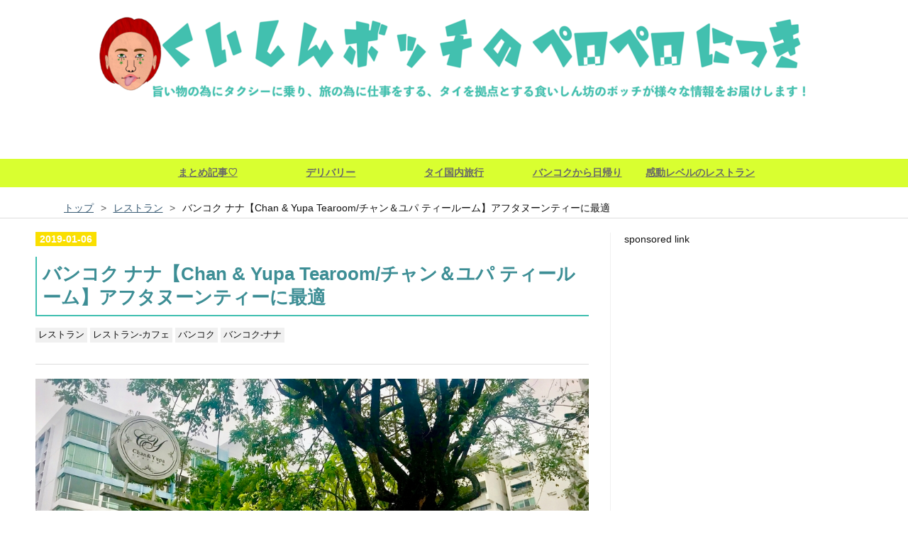

--- FILE ---
content_type: text/html; charset=utf-8
request_url: https://www.kuishin-botch.net/entry/2019/01/06/150606
body_size: 18029
content:
<!DOCTYPE html>
<html
  lang="ja"

data-admin-domain="//blog.hatena.ne.jp"
data-admin-origin="https://blog.hatena.ne.jp"
data-author="kuishin-bocchi"
data-avail-langs="ja en"
data-blog="kuishin-bocchi.hatenablog.com"
data-blog-comments-top-is-new="1"
data-blog-host="kuishin-bocchi.hatenablog.com"
data-blog-is-public="1"
data-blog-name="くいしんボッチのペロペロ日記"
data-blog-owner="kuishin-bocchi"
data-blog-show-ads=""
data-blog-show-sleeping-ads=""
data-blog-uri="https://www.kuishin-botch.net/"
data-blog-uuid="10257846132628338077"
data-blogs-uri-base="https://www.kuishin-botch.net"
data-brand="pro"
data-data-layer="{&quot;hatenablog&quot;:{&quot;admin&quot;:{},&quot;analytics&quot;:{&quot;brand_property_id&quot;:&quot;&quot;,&quot;measurement_id&quot;:&quot;&quot;,&quot;non_sampling_property_id&quot;:&quot;&quot;,&quot;property_id&quot;:&quot;&quot;,&quot;separated_property_id&quot;:&quot;UA-29716941-18&quot;},&quot;blog&quot;:{&quot;blog_id&quot;:&quot;10257846132628338077&quot;,&quot;content_seems_japanese&quot;:&quot;true&quot;,&quot;disable_ads&quot;:&quot;custom_domain&quot;,&quot;enable_ads&quot;:&quot;false&quot;,&quot;enable_keyword_link&quot;:&quot;false&quot;,&quot;entry_show_footer_related_entries&quot;:&quot;false&quot;,&quot;force_pc_view&quot;:&quot;true&quot;,&quot;is_public&quot;:&quot;true&quot;,&quot;is_responsive_view&quot;:&quot;true&quot;,&quot;is_sleeping&quot;:&quot;false&quot;,&quot;lang&quot;:&quot;ja&quot;,&quot;name&quot;:&quot;\u304f\u3044\u3057\u3093\u30dc\u30c3\u30c1\u306e\u30da\u30ed\u30da\u30ed\u65e5\u8a18&quot;,&quot;owner_name&quot;:&quot;kuishin-bocchi&quot;,&quot;uri&quot;:&quot;https://www.kuishin-botch.net/&quot;},&quot;brand&quot;:&quot;pro&quot;,&quot;page_id&quot;:&quot;entry&quot;,&quot;permalink_entry&quot;:{&quot;author_name&quot;:&quot;kuishin-bocchi&quot;,&quot;categories&quot;:&quot;\u30ec\u30b9\u30c8\u30e9\u30f3\t\u30ec\u30b9\u30c8\u30e9\u30f3-\u30ab\u30d5\u30a7\t\u30d0\u30f3\u30b3\u30af\t\u30d0\u30f3\u30b3\u30af-\u30ca\u30ca&quot;,&quot;character_count&quot;:2282,&quot;date&quot;:&quot;2019-01-06&quot;,&quot;entry_id&quot;:&quot;10257846132698261902&quot;,&quot;first_category&quot;:&quot;\u30ec\u30b9\u30c8\u30e9\u30f3&quot;,&quot;hour&quot;:&quot;15&quot;,&quot;title&quot;:&quot;\u30d0\u30f3\u30b3\u30af \u30ca\u30ca\u3010Chan &amp; Yupa Tearoom/\u30c1\u30e3\u30f3\uff06\u30e6\u30d1 \u30c6\u30a3\u30fc\u30eb\u30fc\u30e0\u3011\u30a2\u30d5\u30bf\u30cc\u30fc\u30f3\u30c6\u30a3\u30fc\u306b\u6700\u9069&quot;,&quot;uri&quot;:&quot;https://www.kuishin-botch.net/entry/2019/01/06/150606&quot;},&quot;pro&quot;:&quot;pro&quot;,&quot;router_type&quot;:&quot;blogs&quot;}}"
data-device="pc"
data-dont-recommend-pro="false"
data-global-domain="https://hatena.blog"
data-globalheader-color="b"
data-globalheader-type="pc"
data-has-touch-view="1"
data-help-url="https://help.hatenablog.com"
data-hide-header="1"
data-no-suggest-touch-view="1"
data-page="entry"
data-parts-domain="https://hatenablog-parts.com"
data-plus-available="1"
data-pro="true"
data-router-type="blogs"
data-sentry-dsn="https://03a33e4781a24cf2885099fed222b56d@sentry.io/1195218"
data-sentry-environment="production"
data-sentry-sample-rate="0.1"
data-static-domain="https://cdn.blog.st-hatena.com"
data-version="6ea2223fdead71a0305297e57edb30"




  data-initial-state="{}"

  >
  <head prefix="og: http://ogp.me/ns# fb: http://ogp.me/ns/fb# article: http://ogp.me/ns/article#">

  

  
  <meta name="viewport" content="width=device-width, initial-scale=1.0" />


  


  

  <meta name="robots" content="max-image-preview:large" />


  <meta charset="utf-8"/>
  <meta http-equiv="X-UA-Compatible" content="IE=7; IE=9; IE=10; IE=11" />
  <title>バンコク ナナ【Chan &amp; Yupa Tearoom/チャン＆ユパ ティールーム】アフタヌーンティーに最適 - くいしんボッチのペロペロ日記</title>

  
  <link rel="canonical" href="https://www.kuishin-botch.net/entry/2019/01/06/150606"/>



  

<meta itemprop="name" content="バンコク ナナ【Chan &amp; Yupa Tearoom/チャン＆ユパ ティールーム】アフタヌーンティーに最適 - くいしんボッチのペロペロ日記"/>

  <meta itemprop="image" content="https://cdn.image.st-hatena.com/image/scale/52e64b872f7e9187620ed8987d1817127a07a196/backend=imagemagick;version=1;width=1300/https%3A%2F%2Fcdn-ak.f.st-hatena.com%2Fimages%2Ffotolife%2Fk%2Fkuishin-bocchi%2F20190105%2F20190105215612.jpg"/>


  <meta property="og:title" content="バンコク ナナ【Chan &amp; Yupa Tearoom/チャン＆ユパ ティールーム】アフタヌーンティーに最適 - くいしんボッチのペロペロ日記"/>
<meta property="og:type" content="article"/>
  <meta property="og:url" content="https://www.kuishin-botch.net/entry/2019/01/06/150606"/>

  <meta property="og:image" content="https://cdn.image.st-hatena.com/image/scale/52e64b872f7e9187620ed8987d1817127a07a196/backend=imagemagick;version=1;width=1300/https%3A%2F%2Fcdn-ak.f.st-hatena.com%2Fimages%2Ffotolife%2Fk%2Fkuishin-bocchi%2F20190105%2F20190105215612.jpg"/>

<meta property="og:image:alt" content="バンコク ナナ【Chan &amp; Yupa Tearoom/チャン＆ユパ ティールーム】アフタヌーンティーに最適 - くいしんボッチのペロペロ日記"/>
    <meta property="og:description" content="オンヌットのお上品なティールーム「The T&#39;s Room 56 」に続き、またまた『わたし、仕事は暇つぶしでやっておりますの、おほほ』という声が聞こえてきそうな、立派でオシャンなティールームに行ってまいりました。 看板はあるものの、一見すると人んちのような佇まいに一瞬およよと思いましたが、ここで間違いありませんでした。 バンコクのナナと言えばなんだかすごいとこですが、そんなことなんて微塵も感じさせない上品で素敵な場所でのお茶会、最高でしたので是非紹介させてくださいませ〜♪" />
<meta property="og:site_name" content="くいしんボッチのペロペロ日記"/>

  <meta property="article:published_time" content="2019-01-06T06:06:06Z" />

    <meta property="article:tag" content="レストラン" />
    <meta property="article:tag" content="レストラン-カフェ" />
    <meta property="article:tag" content="バンコク" />
    <meta property="article:tag" content="バンコク-ナナ" />
      <meta name="twitter:card"  content="summary_large_image" />
    <meta name="twitter:image" content="https://cdn.image.st-hatena.com/image/scale/52e64b872f7e9187620ed8987d1817127a07a196/backend=imagemagick;version=1;width=1300/https%3A%2F%2Fcdn-ak.f.st-hatena.com%2Fimages%2Ffotolife%2Fk%2Fkuishin-bocchi%2F20190105%2F20190105215612.jpg" />  <meta name="twitter:title" content="バンコク ナナ【Chan &amp; Yupa Tearoom/チャン＆ユパ ティールーム】アフタヌーンティーに最適 - くいしんボッチのペロペロ日記" />    <meta name="twitter:description" content="オンヌットのお上品なティールーム「The T&#39;s Room 56 」に続き、またまた『わたし、仕事は暇つぶしでやっておりますの、おほほ』という声が聞こえてきそうな、立派でオシャンなティールームに行ってまいりました。 看板はあるものの、一見すると人んちのような佇まいに一瞬およよと思いましたが、ここで間違いありませんでした…" />  <meta name="twitter:app:name:iphone" content="はてなブログアプリ" />
  <meta name="twitter:app:id:iphone" content="583299321" />
  <meta name="twitter:app:url:iphone" content="hatenablog:///open?uri=https%3A%2F%2Fwww.kuishin-botch.net%2Fentry%2F2019%2F01%2F06%2F150606" />
  
    <meta name="description" content="オンヌットのお上品なティールーム「The T&#39;s Room 56 」に続き、またまた『わたし、仕事は暇つぶしでやっておりますの、おほほ』という声が聞こえてきそうな、立派でオシャンなティールームに行ってまいりました。 看板はあるものの、一見すると人んちのような佇まいに一瞬およよと思いましたが、ここで間違いありませんでした。 バンコクのナナと言えばなんだかすごいとこですが、そんなことなんて微塵も感じさせない上品で素敵な場所でのお茶会、最高でしたので是非紹介させてくださいませ〜♪" />
    <meta name="google-site-verification" content="DgIW1CoyDa8_9skNF27JnD6XMDgiosnQHOIYmODJQ_U" />


  
<script
  id="embed-gtm-data-layer-loader"
  data-data-layer-page-specific="{&quot;hatenablog&quot;:{&quot;blogs_permalink&quot;:{&quot;is_blog_sleeping&quot;:&quot;false&quot;,&quot;entry_afc_issued&quot;:&quot;false&quot;,&quot;is_author_pro&quot;:&quot;true&quot;,&quot;blog_afc_issued&quot;:&quot;false&quot;,&quot;has_related_entries_with_elasticsearch&quot;:&quot;false&quot;}}}"
>
(function() {
  function loadDataLayer(elem, attrName) {
    if (!elem) { return {}; }
    var json = elem.getAttribute(attrName);
    if (!json) { return {}; }
    return JSON.parse(json);
  }

  var globalVariables = loadDataLayer(
    document.documentElement,
    'data-data-layer'
  );
  var pageSpecificVariables = loadDataLayer(
    document.getElementById('embed-gtm-data-layer-loader'),
    'data-data-layer-page-specific'
  );

  var variables = [globalVariables, pageSpecificVariables];

  if (!window.dataLayer) {
    window.dataLayer = [];
  }

  for (var i = 0; i < variables.length; i++) {
    window.dataLayer.push(variables[i]);
  }
})();
</script>

<!-- Google Tag Manager -->
<script>(function(w,d,s,l,i){w[l]=w[l]||[];w[l].push({'gtm.start':
new Date().getTime(),event:'gtm.js'});var f=d.getElementsByTagName(s)[0],
j=d.createElement(s),dl=l!='dataLayer'?'&l='+l:'';j.async=true;j.src=
'https://www.googletagmanager.com/gtm.js?id='+i+dl;f.parentNode.insertBefore(j,f);
})(window,document,'script','dataLayer','GTM-P4CXTW');</script>
<!-- End Google Tag Manager -->











  <link rel="shortcut icon" href="https://www.kuishin-botch.net/icon/favicon">
<link rel="apple-touch-icon" href="https://www.kuishin-botch.net/icon/touch">
<link rel="icon" sizes="192x192" href="https://www.kuishin-botch.net/icon/link">

  

<link rel="alternate" type="application/atom+xml" title="Atom" href="https://www.kuishin-botch.net/feed"/>
<link rel="alternate" type="application/rss+xml" title="RSS2.0" href="https://www.kuishin-botch.net/rss"/>

  <link rel="alternate" type="application/json+oembed" href="https://hatena.blog/oembed?url=https%3A%2F%2Fwww.kuishin-botch.net%2Fentry%2F2019%2F01%2F06%2F150606&amp;format=json" title="oEmbed Profile of バンコク ナナ【Chan &amp; Yupa Tearoom/チャン＆ユパ ティールーム】アフタヌーンティーに最適"/>
<link rel="alternate" type="text/xml+oembed" href="https://hatena.blog/oembed?url=https%3A%2F%2Fwww.kuishin-botch.net%2Fentry%2F2019%2F01%2F06%2F150606&amp;format=xml" title="oEmbed Profile of バンコク ナナ【Chan &amp; Yupa Tearoom/チャン＆ユパ ティールーム】アフタヌーンティーに最適"/>
  
  <link rel="author" href="http://www.hatena.ne.jp/kuishin-bocchi/">

  

  
      <link rel="preload" href="https://cdn-ak.f.st-hatena.com/images/fotolife/k/kuishin-bocchi/20240229/20240229012001.png" as="image"/>
      <link rel="preload" href="https://cdn-ak.f.st-hatena.com/images/fotolife/k/kuishin-bocchi/20190105/20190105215612.jpg" as="image"/>


  
    
<link rel="stylesheet" type="text/css" href="https://cdn.blog.st-hatena.com/css/blog.css?version=6ea2223fdead71a0305297e57edb30"/>

    
  <link rel="stylesheet" type="text/css" href="https://usercss.blog.st-hatena.com/blog_style/10257846132628338077/b6825ffc9ee047cb45590778b88ee6eb65b9eeda"/>
  
  

  

  
<script> </script>

  
<style>
  div#google_afc_user,
  div.google-afc-user-container,
  div.google_afc_image,
  div.google_afc_blocklink {
      display: block !important;
  }
</style>


  

  
    <script type="application/ld+json">{"@context":"http://schema.org","@type":"Article","dateModified":"2019-05-04T02:26:22+09:00","datePublished":"2019-01-06T15:06:06+09:00","description":"オンヌットのお上品なティールーム「The T's Room 56 」に続き、またまた『わたし、仕事は暇つぶしでやっておりますの、おほほ』という声が聞こえてきそうな、立派でオシャンなティールームに行ってまいりました。 看板はあるものの、一見すると人んちのような佇まいに一瞬およよと思いましたが、ここで間違いありませんでした。 バンコクのナナと言えばなんだかすごいとこですが、そんなことなんて微塵も感じさせない上品で素敵な場所でのお茶会、最高でしたので是非紹介させてくださいませ〜♪","headline":"バンコク ナナ【Chan \u0026 Yupa Tearoom/チャン＆ユパ ティールーム】アフタヌーンティーに最適","image":["https://cdn-ak.f.st-hatena.com/images/fotolife/k/kuishin-bocchi/20190105/20190105215612.jpg"],"mainEntityOfPage":{"@id":"https://www.kuishin-botch.net/entry/2019/01/06/150606","@type":"WebPage"}}</script>

  

  <script async custom-element="amp-auto-ads"
        src="https://cdn.ampproject.org/v0/amp-auto-ads-0.1.js">
</script>
<style type="text/css">
/* 斜体表示を蛍光ペン（ピンク）風に */
article em{
font-weight:bold;
font-style: normal;
margin:0 0.1em;
padding:0.1em 0.2em;
background:#fcfc60 !important;
background:linear-gradient(to bottom, transparent 80%, rgba(255,153,255,1) 90%) !important;
}
/* iタグは斜体*/
article i{
font-style:oblique !important;
}
</style> 
<script src="https://ajax.googleapis.com/ajax/libs/jquery/3.3.1/jquery.min.js"></script>
<script src="https://ajax.googleapis.com/ajax/libs/jquery/3.3.1/jquery.min.js"></script> 

  

</head>

  <body class="page-entry header-image-only enable-top-editarea enable-bottom-editarea category-レストラン category-レストラン-カフェ category-バンコク category-バンコク-ナナ globalheader-off globalheader-ng-enabled">
    

<div id="globalheader-container"
  data-brand="hatenablog"
  style="display: none"
  >
  <iframe id="globalheader" height="37" frameborder="0" allowTransparency="true"></iframe>
</div>


  
  
  

  <div id="container">
    <div id="container-inner">
      <header id="blog-title" data-brand="hatenablog">
  <div id="blog-title-inner" style="background-image: url('https://cdn-ak.f.st-hatena.com/images/fotolife/k/kuishin-bocchi/20240229/20240229012001.png'); background-position: center 0px;">
    <div id="blog-title-content">
      <h1 id="title"><a href="https://www.kuishin-botch.net/">くいしんボッチのペロペロ日記</a></h1>
      
        <h2 id="blog-description">旨い物の為にタクシーに乗り、旅の為に仕事をする、タイを拠点とする食いしん坊のボッチが様々な情報をお届けします。</h2>
      
    </div>
  </div>
</header>

      
  <div id="top-editarea">
    <link type="text/css" rel="stylesheet" href="https://hatena.wackwack.net/v1.1/css/fulldisplay.min.css"/>
<span class="menu-toggle"><i class="blogicon-reorder lg"></i>MENU</span>
<ul id='menu'>
<div class="menu-inner">
<li><a href='//www.kuishin-botch.net/archive/category/まとめ記事'>まとめ記事♡</a></li>
<li><a href='//www.kuishin-botch.net/archive/category/バンコクデリバリー'>デリバリー</a></li>
<li><a href='//www.kuishin-botch.net/archive/category/%E3%82%BF%E3%82%A4%E5%9B%BD%E5%86%85%E6%97%85%E8%A1%8C'>タイ国内旅行</a></li>
<li><a href='//www.kuishin-botch.net/archive/category/バンコク日帰りスポット'>バンコクから日帰り</a></li>
<li><a href='//www.kuishin-botch.net/archive/category/感動レベルのレストラン認定'>感動レベルのレストラン</a></li>
</div>
</ul>

<script type="text/javascript" src="http://code.jquery.com/jquery-1.9.1.min.js"></script>
<script>
    $(function(){
        $(".menu-toggle").on("click", function() {
            $(this).next().slideToggle();
        });
    });
     $(window).resize(function(){
    var win = $(window).width();
    var p = 768;
    if(win > p){
      $("#menu").show();
    } else {
      $("#menu").hide();
    }
  });
</script>
  </div>


      
          <div id="top-box">
    <div class="breadcrumb" data-test-id="breadcrumb">
      <div class="breadcrumb-inner">
        <a class="breadcrumb-link" href="https://www.kuishin-botch.net/"><span>トップ</span></a>          <span class="breadcrumb-gt">&gt;</span>          <span class="breadcrumb-child">            <a class="breadcrumb-child-link" href="https://www.kuishin-botch.net/archive/category/%E3%83%AC%E3%82%B9%E3%83%88%E3%83%A9%E3%83%B3"><span>レストラン</span></a>          </span>            <span class="breadcrumb-gt">&gt;</span>          <span class="breadcrumb-child">            <span>バンコク ナナ【Chan &amp; Yupa Tearoom/チャン＆ユパ ティールーム】アフタヌーンティーに最適</span>          </span>      </div>
    </div>
  </div>
  <script type="application/ld+json" class="test-breadcrumb-json-ld">
    {"@context":"http://schema.org","@type":"BreadcrumbList","itemListElement":[{"@type":"ListItem","item":{"name":"トップ","@id":"https://www.kuishin-botch.net/"},"position":1},{"position":2,"@type":"ListItem","item":{"name":"レストラン","@id":"https://www.kuishin-botch.net/archive/category/%E3%83%AC%E3%82%B9%E3%83%88%E3%83%A9%E3%83%B3"}}]}
  </script>
      
      




<div id="content" class="hfeed"
  
  >
  <div id="content-inner">
    <div id="wrapper">
      <div id="main">
        <div id="main-inner">
          

          



          
  
  <!-- google_ad_section_start -->
  <!-- rakuten_ad_target_begin -->
  
  
  

  

  
    
      
        <article class="entry hentry test-hentry js-entry-article date-first autopagerize_page_element chars-400 words-100 mode-html entry-odd" id="entry-10257846132698261902" data-keyword-campaign="" data-uuid="10257846132698261902" data-publication-type="entry">
  <div class="entry-inner">
    <header class="entry-header">
  
    <div class="date entry-date first">
    <a href="https://www.kuishin-botch.net/archive/2019/01/06" rel="nofollow">
      <time datetime="2019-01-06T06:06:06Z" title="2019-01-06T06:06:06Z">
        <span class="date-year">2019</span><span class="hyphen">-</span><span class="date-month">01</span><span class="hyphen">-</span><span class="date-day">06</span>
      </time>
    </a>
      </div>
  <h1 class="entry-title">
  <a href="https://www.kuishin-botch.net/entry/2019/01/06/150606" class="entry-title-link bookmark">バンコク ナナ【Chan &amp; Yupa Tearoom/チャン＆ユパ ティールーム】アフタヌーンティーに最適</a>
</h1>

  
  

  <div class="entry-categories categories">
    
    <a href="https://www.kuishin-botch.net/archive/category/%E3%83%AC%E3%82%B9%E3%83%88%E3%83%A9%E3%83%B3" class="entry-category-link category-レストラン">レストラン</a>
    
    <a href="https://www.kuishin-botch.net/archive/category/%E3%83%AC%E3%82%B9%E3%83%88%E3%83%A9%E3%83%B3-%E3%82%AB%E3%83%95%E3%82%A7" class="entry-category-link category-レストラン-カフェ">レストラン-カフェ</a>
    
    <a href="https://www.kuishin-botch.net/archive/category/%E3%83%90%E3%83%B3%E3%82%B3%E3%82%AF" class="entry-category-link category-バンコク">バンコク</a>
    
    <a href="https://www.kuishin-botch.net/archive/category/%E3%83%90%E3%83%B3%E3%82%B3%E3%82%AF-%E3%83%8A%E3%83%8A" class="entry-category-link category-バンコク-ナナ">バンコク-ナナ</a>
    
  </div>


  

  

</header>

    


    <div class="entry-content hatenablog-entry">
  
    <p><img class="hatena-fotolife" title="f:id:kuishin-bocchi:20190105215612j:plain" src="https://cdn-ak.f.st-hatena.com/images/fotolife/k/kuishin-bocchi/20190105/20190105215612.jpg" alt="f:id:kuishin-bocchi:20190105215612j:plain" /></p>
<p>オンヌットのお上品なティールーム「<span style="color: #1464b3;"><a href="https://www.kuishin-botch.net/entry/2018/11/14/012828">The T's Room 56</a></span><em class="blogicon-external"> </em>」に続き、またまた『わたし、仕事は暇つぶしでやっておりますの、おほほ』という声が聞こえてきそうな、立派でオシャンなティールームに行ってまいりました。</p>
<p>看板はあるものの、一見すると人んちのような佇まいに一瞬およよと思いましたが、ここで間違いありませんでした。</p>
<p>バンコクのナナと言えばなんだかすごいとこですが、そんなことなんて微塵も感じさせない上品で素敵な場所でのお茶会、最高でしたので是非紹介させてくださいませ〜♪</p>


<p><span style="font-size: 80%; color: #999999;">sponsored link</span></p>
<script async="" src="//pagead2.googlesyndication.com/pagead/js/adsbygoogle.js"></script>
<p><ins class="adsbygoogle" style="display: block; text-align: center;" data-ad-layout="in-article" data-ad-format="fluid" data-ad-client="ca-pub-3459376844266790" data-ad-slot="6337143331"> </ins></p>
<script>// <![CDATA[
     (adsbygoogle = window.adsbygoogle || []).push({});
// ]]></script>
<p><span style="color: #1464b3;"><strong>もくじ</strong></span></p>
<ul class="table-of-contents">
    <li><a href="#Chan--Yupa-Teamroom">Chan &amp; Yupa Teamroom</a></li>
    <li><a href="#店内の様子">店内の様子</a></li>
    <li><a href="#メニューお食事">メニュー＆お食事 </a></li>
    <li><a href="#店舗情報">店舗情報</a></li>
</ul>
<p> </p>
<h3 id="Chan--Yupa-Teamroom">Chan &amp; Yupa Teamroom</h3>
<p><img class="hatena-fotolife" title="f:id:kuishin-bocchi:20190105220130j:plain" src="https://cdn-ak.f.st-hatena.com/images/fotolife/k/kuishin-bocchi/20190105/20190105220130.jpg" alt="f:id:kuishin-bocchi:20190105220130j:plain" /></p>
<p>60年以上前は、おじいちゃまタットさんという方とおばあちゃまのユパ様が住んでおられたお家だったとか。亡くなられた後にご子息が邸宅を改装し、レストランカフェとしてオープンしたんですって。</p>
<p>当時の邸宅の写真も飾られていました。</p>
<p>朝食メニューから、ヨーロピアンスタイルのイタリアン、それにタイ料理まで揃えています。</p>
<p> </p>
<h3 id="店内の様子">店内の様子</h3>
<p><img class="hatena-fotolife" title="f:id:kuishin-bocchi:20190105220022j:plain" src="https://cdn-ak.f.st-hatena.com/images/fotolife/k/kuishin-bocchi/20190105/20190105220022.jpg" alt="f:id:kuishin-bocchi:20190105220022j:plain" /></p>
<p>人んちじゃないよね？と思いながら恐る恐る庭を通り抜けたどり着いたこちらのドア。ここでも入り口これだよね？と思いながら入りました。もちろんこれで正解。</p>
<p> </p>
<p><img class="hatena-fotolife" title="f:id:kuishin-bocchi:20190106001213j:plain" src="https://cdn-ak.f.st-hatena.com/images/fotolife/k/kuishin-bocchi/20190106/20190106001213.jpg" alt="f:id:kuishin-bocchi:20190106001213j:plain" /></p>
<p>入り口から入るとこんな素敵なディスプレイ。</p>
<p> </p>
<p><img class="hatena-fotolife" title="f:id:kuishin-bocchi:20190105220053j:plain" src="https://cdn-ak.f.st-hatena.com/images/fotolife/k/kuishin-bocchi/20190105/20190105220053.jpg" alt="f:id:kuishin-bocchi:20190105220053j:plain" /></p>
<p>室内のシーティングもコンサパトリー越しに見える緑と調和してとてもおしゃん！</p>
<p> </p>
<p><img class="hatena-fotolife" title="f:id:kuishin-bocchi:20190105220109j:plain" src="https://cdn-ak.f.st-hatena.com/images/fotolife/k/kuishin-bocchi/20190105/20190105220109.jpg" alt="f:id:kuishin-bocchi:20190105220109j:plain" /></p>
<p>15時過ぎに訪れたのですが、お客様はこのエリアでアフタヌーンティーを楽しんでいる方が多かったですよ。</p>
<p>私たちも例外なく、こちらのシャレオツエリアで食事を楽しみました♪</p>
<p> </p>
<h3 id="メニューお食事">メニュー＆お食事 </h3>
<p><img class="hatena-fotolife" title="f:id:kuishin-bocchi:20190105220148j:plain" src="https://cdn-ak.f.st-hatena.com/images/fotolife/k/kuishin-bocchi/20190105/20190105220148.jpg" alt="f:id:kuishin-bocchi:20190105220148j:plain" /></p>
<p>お店のメニューがまた豊富過ぎちゃって、一枚一枚写真に納めてたら、メニューだけで１つのブログ記事が出来上がりそうだったので、きっと皆さんが気になるであろう<strong>アフタヌーンティーセットのページだけをパチリ。</strong></p>
<p>紅茶の種類も豊富だし、何よりもアフタヌーンティーの価格がお安くないですか？</p>
<p>しかも、サービスチャージもVATも含まれているから、お支払いはメニューに載っている価格のみで明朗会計です。Bangkok中こうなればいいのに・・。</p>
<p> </p>
<p><span style="font-size: 80%; color: #999999;">sponsored link</span> </p>
<script async="" src="//pagead2.googlesyndication.com/pagead/js/adsbygoogle.js"></script>

<p><ins class="adsbygoogle" style="display: block;" data-ad-client="ca-pub-3459376844266790" data-ad-slot="7947636036" data-ad-format="auto" data-full-width-responsive="true"> </ins></p>
<script>// <![CDATA[
(adsbygoogle = window.adsbygoogle || []).push({});
// ]]></script>
<p><img class="hatena-fotolife" title="f:id:kuishin-bocchi:20190106002437j:plain" src="https://cdn-ak.f.st-hatena.com/images/fotolife/k/kuishin-bocchi/20190106/20190106002437.jpg" alt="f:id:kuishin-bocchi:20190106002437j:plain" /><br />お店のFBにアフタヌーンティーの写真があったので拝借。</p>
<p>タイ人の方々が書いているレビューも良かったので、次回はこれ目的で来てみます。</p>
<p>また来たら記事をアップデートしますね。</p>
<p> </p>
<p><img class="hatena-fotolife" title="f:id:kuishin-bocchi:20190105220254j:plain" src="https://cdn-ak.f.st-hatena.com/images/fotolife/k/kuishin-bocchi/20190105/20190105220254.jpg" alt="f:id:kuishin-bocchi:20190105220254j:plain" /></p>
<p><strong>スコーン１つで４５Ｂ、３種類（プレーン・クランベリー・ラムレーズン）１３０Ｂ</strong></p>
<p>その他にもケーキの種類が豊富で、私の好きなレッドベルベットケーキがあったので次回は試してみたい！</p>
<p> </p>
<p><img class="hatena-fotolife" title="f:id:kuishin-bocchi:20190105220256j:plain" src="https://cdn-ak.f.st-hatena.com/images/fotolife/k/kuishin-bocchi/20190105/20190105220256.jpg" alt="f:id:kuishin-bocchi:20190105220256j:plain" /></p>
<p>マカロンは１０種類ありました。</p>
<p> </p>
<p><img class="hatena-fotolife" title="f:id:kuishin-bocchi:20190105220208j:plain" src="https://cdn-ak.f.st-hatena.com/images/fotolife/k/kuishin-bocchi/20190105/20190105220208.jpg" alt="f:id:kuishin-bocchi:20190105220208j:plain" /></p>
<p>お友達が<strong>スコーンの３種セット１３０Ｂ</strong>を注文しました。</p>
<p> </p>
<p>およよ？ティーカップがオリジナルではないですか！っと気がついたのは、私ではなくお友達。ガーサスです。</p>
<p>ティーカップ本当に素敵なんですよ。</p>
<p>内側の形状が波々になっていて、飲み進めていくと紅茶がお花のような形になっていくの。こういった小さな演出が女性らしさ満載できゃわいいなぁ。</p>
<p> </p>
<p>そうそう、<strong>肝心のスコーン先生</strong>。</p>
<p>こちらのお店のスコーンはホロッホロでサクサク感の強いタイプ。</p>
<p>ザクザククッキーや食感のあるものが好きな私は好きなタイプでしたー。</p>
<p>いっちば〜ん好きなのは、外側サックサクの中しっとりであったかい状態のスコーンなのですが♪</p>
<p>わたしは、ラムレーズンアイスは大好きだけど、ゴロっとしているラムレーズンがあまり好きではないのですが、私みたいに苦手なものがある場合は言えば変えてくれそうでしたよ。</p>
<p>お店の奥様、よく気がつくし、とっても面倒見がよくていい方だったから。</p>
<p> </p>
<p><img class="hatena-fotolife" title="f:id:kuishin-bocchi:20190105220217j:plain" src="https://cdn-ak.f.st-hatena.com/images/fotolife/k/kuishin-bocchi/20190105/20190105220217.jpg" alt="f:id:kuishin-bocchi:20190105220217j:plain" /></p>
<p>お昼を食べ損ねた私が注文したのは、<strong>Congee set ２４０Ｂ</strong></p>
<p>あらやだ、こんなところでお粥なんて参考にならないかもっ！</p>
<p> </p>
<p>でもとてもお得過ぎたので説明させてくださいね♪</p>
<p>メニューにあるCongeeは、米を砕いてある、タイのお粥ジョークです。</p>
<p>もう一つ「Boild rice/ボイルドライス」と書いてあるメニューがありますが、あちらはお米が粒状のタイのお粥、カオトムでした。</p>
<p> </p>
<p>お粥に豚の肉団子が入っていて、更に温泉卵、薬味、小鉢、フルーツ盛り合わせが付きます。それに、ななな〜んとドリンク付き！ちょっとびっくり仰天の助でした。</p>
<p>お友達がスコーンと共にアールグレーティーを飲みたいと言ったので、お粥セットのドリンクをアールグレーにして、ポットでシェアしました♪　なんとなんとお得なシェア〜。ポットのお湯のお代わりもできましたよ！</p>
<p> </p>
<p>この他にも夕方5時までの朝食メニューが盛りだくさん！定番のエッグスベネディクトやサンドイッチ、パンケーキも。たくさんメニューがありました。</p>
<p>通常メニューもパスタ、ステーキ、タイ料理等も盛り沢山。個人的にはビーフストロガノフが気になりました。</p>
<p>ワインも豊富に揃えているようでしたし、夜のディナーも楽しめそうです。</p>
<p> </p>
<p><img class="hatena-fotolife" title="f:id:kuishin-bocchi:20190105220139j:plain" src="https://cdn-ak.f.st-hatena.com/images/fotolife/k/kuishin-bocchi/20190105/20190105220139.jpg" alt="f:id:kuishin-bocchi:20190105220139j:plain" /></p>
<p>お会計後はお花が綺麗だったで、お庭にて写真撮影。きちんと手入れがされていて素敵ですねぇ。</p>
<p> </p>
<p>素敵なティールームで美味しいお食事を楽しんで、いい時間でした。</p>
<p>ここでおしとやかな女性パワーを吸収したので、暫く女性らしくいられるかしら。いられないわね。</p>
<p><span style="font-size: 80%; color: #999999;">sponsored link</span> </p>
<script async="" src="//pagead2.googlesyndication.com/pagead/js/adsbygoogle.js"></script>

<p><ins class="adsbygoogle" style="display: block;" data-ad-client="ca-pub-3459376844266790" data-ad-slot="5904174040" data-ad-format="auto" data-full-width-responsive="true"> </ins></p>
<script>// <![CDATA[
(adsbygoogle = window.adsbygoogle || []).push({});
// ]]></script>
<h3 id="店舗情報">店舗情報</h3>
<p>営業時間：7時00分～22時00分 </p>
<p>定休日：なし</p>
<p>HP：<a href="https://www.facebook.com/ChanYupa.Tearoom/">https://www.facebook.com/ChanYupa.Tearoom/</a></p>
<p> </p>
<p><iframe style="border: 0;" src="https://www.google.com/maps/embed?pb=!1m14!1m8!1m3!1d15502.742791853267!2d100.556775!3d13.737469!3m2!1i1024!2i768!4f13.1!3m3!1m2!1s0x0%3A0xb2f37e33e82a4e6!2sChan+%26+Yupa+Tearoom!5e0!3m2!1sja!2sth!4v1546698598669" width="600" height="450" frameborder="0" allowfullscreen=""></iframe></p>
<p><span style="color: #1464b3;"><strong>※こんな記事も参考に※</strong></span></p>
<p><iframe class="embed-card embed-blogcard" style="display: block; width: 100%; height: 190px; max-width: 500px; margin: 10px 0px;" title="バンコク オンヌット【The T's Room 56】土日限定 優雅なお茶会 - くいしんボッチのペロペロ日記" src="https://hatenablog-parts.com/embed?url=https%3A%2F%2Fwww.kuishin-botch.net%2Fentry%2F2018%2F11%2F14%2F012828" frameborder="0" scrolling="no"></iframe><br /><cite class="hatena-citation"><a href="https://www.kuishin-botch.net/entry/2018/11/14/012828"> </a></cite></p>
<script async="" src="//pagead2.googlesyndication.com/pagead/js/adsbygoogle.js"></script>
<p><ins class="adsbygoogle" style="display: block;" data-ad-format="autorelaxed" data-ad-client="ca-pub-3459376844266790" data-ad-slot="4114234864"> </ins></p>
<script>// <![CDATA[
     (adsbygoogle = window.adsbygoogle || []).push({});
// ]]></script>
    
    




    

  
</div>

    
  <footer class="entry-footer">
    
    <div class="entry-tags-wrapper">
  <div class="entry-tags">  </div>
</div>

    <p class="entry-footer-section track-inview-by-gtm" data-gtm-track-json="{&quot;area&quot;: &quot;finish_reading&quot;}">
  <span class="author vcard"><span class="fn" data-load-nickname="1" data-user-name="kuishin-bocchi" >kuishin-bocchi</span></span>
  <span class="entry-footer-time"><a href="https://www.kuishin-botch.net/entry/2019/01/06/150606"><time data-relative datetime="2019-01-06T06:06:06Z" title="2019-01-06T06:06:06Z" class="updated">2019-01-06 15:06</time></a></span>
  
  
  
</p>

    
  <div
    class="hatena-star-container"
    data-hatena-star-container
    data-hatena-star-url="https://www.kuishin-botch.net/entry/2019/01/06/150606"
    data-hatena-star-title="バンコク ナナ【Chan &amp; Yupa Tearoom/チャン＆ユパ ティールーム】アフタヌーンティーに最適"
    data-hatena-star-variant="profile-icon"
    data-hatena-star-profile-url-template="https://blog.hatena.ne.jp/{username}/"
  ></div>


    
<div class="social-buttons">
  
  
  
  
  
  
    <span>
      <div class="line-it-button" style="display: none;" data-type="share-e" data-lang="ja" ></div>
      <script src="//scdn.line-apps.com/n/line_it/thirdparty/loader.min.js" async="async" defer="defer" ></script>
    </span>
  
  
  
  
</div>

    

    <div class="customized-footer">
      

        

        
        

      
    </div>
    

  </footer>

  </div>
</article>

      
      
    
  

  
  <!-- rakuten_ad_target_end -->
  <!-- google_ad_section_end -->
  
  
  
  <div class="pager pager-permalink permalink">
    
      
      <span class="pager-prev">
        <a href="https://www.kuishin-botch.net/entry/2019/01/09/000128" rel="prev">
          <span class="pager-arrow">&laquo; </span>
          バンコク プロンポン 【Kebabs &amp; Kurries/…
        </a>
      </span>
    
    
      
      <span class="pager-next">
        <a href="https://www.kuishin-botch.net/entry/2019/01/05/212847" rel="next">
          バンコク【Theo Mio/テオミオ】インターコ…
          <span class="pager-arrow"> &raquo;</span>
        </a>
      </span>
    
  </div>


  



        </div>
      </div>

      <aside id="box1">
  <div id="box1-inner">
  </div>
</aside>

    </div><!-- #wrapper -->

    
<aside id="box2">
  
  <div id="box2-inner">
    
      
<div class="hatena-module hatena-module-html">
  <div class="hatena-module-body">
    sponsored link
  </div>
</div>

    
      
<div class="hatena-module hatena-module-html">
  <div class="hatena-module-body">
    <script async src="//pagead2.googlesyndication.com/pagead/js/adsbygoogle.js"></script>
<!-- -->
<ins class="adsbygoogle"
     style="display:inline-block;width:336px;height:280px"
     data-ad-client="ca-pub-3459376844266790"
     data-ad-slot="6695596011"></ins>
<script>
(adsbygoogle = window.adsbygoogle || []).push({});
</script>
  </div>
</div>

    
      

<div class="hatena-module hatena-module-profile">
  <div class="hatena-module-title">
    プロフィール
  </div>
  <div class="hatena-module-body">
    
    <a href="https://www.kuishin-botch.net/about" class="profile-icon-link">
      <img src="https://cdn.profile-image.st-hatena.com/users/kuishin-bocchi/profile.png?1709129743"
      alt="id:kuishin-bocchi" class="profile-icon" />
    </a>
    

    

    

    
    <div class="profile-description">
      <p>バンコク在住。<br />
旨いものを食べ、旅に出るためだけに働く、<br />
食いしん坊のボッチです。</p><p>スーパーポジティブで人懐っこい人見知りという<br />
ややこしい輩でございます。<br />
お店の背景や努力の話が大好物！頼まれてないのに勝手に応援します。</p>

    </div>
    

    
      <div class="hatena-follow-button-box btn-subscribe js-hatena-follow-button-box"
  
  >

  <a href="#" class="hatena-follow-button js-hatena-follow-button">
    <span class="subscribing">
      <span class="foreground">読者です</span>
      <span class="background">読者をやめる</span>
    </span>
    <span class="unsubscribing" data-track-name="profile-widget-subscribe-button" data-track-once>
      <span class="foreground">読者になる</span>
      <span class="background">読者になる</span>
    </span>
  </a>
  <div class="subscription-count-box js-subscription-count-box">
    <i></i>
    <u></u>
    <span class="subscription-count js-subscription-count">
    </span>
  </div>
</div>

    

    

    <div class="profile-about">
      <a href="https://www.kuishin-botch.net/about">このブログについて</a>
    </div>

  </div>
</div>

    
      

<div class="hatena-module hatena-module-category">
  <div class="hatena-module-title">
    カテゴリー
  </div>
  <div class="hatena-module-body">
    <ul class="hatena-urllist">
      
        <li>
          <a href="https://www.kuishin-botch.net/archive/category/%E3%81%BE%E3%81%A8%E3%82%81%E8%A8%98%E4%BA%8B" class="category-まとめ記事">
            まとめ記事 (31)
          </a>
        </li>
      
        <li>
          <a href="https://www.kuishin-botch.net/archive/category/%E3%82%BF%E3%82%A4%E3%81%AE%E3%81%8A%E5%9C%9F%E7%94%A3" class="category-タイのお土産">
            タイのお土産 (10)
          </a>
        </li>
      
        <li>
          <a href="https://www.kuishin-botch.net/archive/category/%E3%82%BF%E3%82%A4%E3%81%AE%E3%82%A4%E3%83%99%E3%83%B3%E3%83%88" class="category-タイのイベント">
            タイのイベント (7)
          </a>
        </li>
      
        <li>
          <a href="https://www.kuishin-botch.net/archive/category/%E3%82%BF%E3%82%A4%E5%9B%BD%E5%86%85%E6%97%85%E8%A1%8C" class="category-タイ国内旅行">
            タイ国内旅行 (118)
          </a>
        </li>
      
        <li>
          <a href="https://www.kuishin-botch.net/archive/category/%E3%82%BF%E3%82%A4%E5%9B%BD%E5%86%85%E6%97%85%E8%A1%8C-%E3%82%A2%E3%83%A6%E3%82%BF%E3%83%A4" class="category-タイ国内旅行-アユタヤ">
            タイ国内旅行-アユタヤ (1)
          </a>
        </li>
      
        <li>
          <a href="https://www.kuishin-botch.net/archive/category/%E3%82%BF%E3%82%A4%E5%9B%BD%E5%86%85%E6%97%85%E8%A1%8C-%E3%82%A6%E3%83%9C%E3%83%B3%E3%83%A9%E3%83%81%E3%83%A3%E3%82%BF%E3%83%8B" class="category-タイ国内旅行-ウボンラチャタニ">
            タイ国内旅行-ウボンラチャタニ (2)
          </a>
        </li>
      
        <li>
          <a href="https://www.kuishin-botch.net/archive/category/%E3%82%BF%E3%82%A4%E5%9B%BD%E5%86%85%E6%97%85%E8%A1%8C-%E3%82%AB%E3%82%AA%E3%83%A4%E3%82%A4" class="category-タイ国内旅行-カオヤイ">
            タイ国内旅行-カオヤイ (3)
          </a>
        </li>
      
        <li>
          <a href="https://www.kuishin-botch.net/archive/category/%E3%82%BF%E3%82%A4%E5%9B%BD%E5%86%85%E6%97%85%E8%A1%8C-%E3%82%AB%E3%82%AA%E3%83%A9%E3%83%83%E3%82%AF" class="category-タイ国内旅行-カオラック">
            タイ国内旅行-カオラック (3)
          </a>
        </li>
      
        <li>
          <a href="https://www.kuishin-botch.net/archive/category/%E3%82%BF%E3%82%A4%E5%9B%BD%E5%86%85%E6%97%85%E8%A1%8C-%E3%82%AF%E3%83%83%E3%83%89%E5%B3%B6" class="category-タイ国内旅行-クッド島">
            タイ国内旅行-クッド島 (1)
          </a>
        </li>
      
        <li>
          <a href="https://www.kuishin-botch.net/archive/category/%E3%82%BF%E3%82%A4%E5%9B%BD%E5%86%85%E6%97%85%E8%A1%8C-%E3%82%AF%E3%83%A9%E3%83%93" class="category-タイ国内旅行-クラビ">
            タイ国内旅行-クラビ (1)
          </a>
        </li>
      
        <li>
          <a href="https://www.kuishin-botch.net/archive/category/%E3%82%BF%E3%82%A4%E5%9B%BD%E5%86%85%E6%97%85%E8%A1%8C-%E3%82%B5%E3%83%A0%E3%82%A4%E5%B3%B6" class="category-タイ国内旅行-サムイ島">
            タイ国内旅行-サムイ島 (4)
          </a>
        </li>
      
        <li>
          <a href="https://www.kuishin-botch.net/archive/category/%E3%82%BF%E3%82%A4%E5%9B%BD%E5%86%85%E6%97%85%E8%A1%8C-%E3%83%81%E3%82%A7%E3%83%B3%E3%83%9E%E3%82%A4" class="category-タイ国内旅行-チェンマイ">
            タイ国内旅行-チェンマイ (45)
          </a>
        </li>
      
        <li>
          <a href="https://www.kuishin-botch.net/archive/category/%E3%82%BF%E3%82%A4%E5%9B%BD%E5%86%85%E6%97%85%E8%A1%8C-%E3%83%81%E3%82%A7%E3%83%B3%E3%83%A9%E3%82%A4" class="category-タイ国内旅行-チェンライ">
            タイ国内旅行-チェンライ (2)
          </a>
        </li>
      
        <li>
          <a href="https://www.kuishin-botch.net/archive/category/%E3%82%BF%E3%82%A4%E5%9B%BD%E5%86%85%E6%97%85%E8%A1%8C-%E3%83%81%E3%83%A3%E3%83%B3%E3%82%BF%E3%83%96%E3%83%AA%E3%83%BC" class="category-タイ国内旅行-チャンタブリー">
            タイ国内旅行-チャンタブリー (1)
          </a>
        </li>
      
        <li>
          <a href="https://www.kuishin-botch.net/archive/category/%E3%82%BF%E3%82%A4%E5%9B%BD%E5%86%85%E6%97%85%E8%A1%8C-%E3%83%88%E3%83%A9%E3%83%B3" class="category-タイ国内旅行-トラン">
            タイ国内旅行-トラン (1)
          </a>
        </li>
      
        <li>
          <a href="https://www.kuishin-botch.net/archive/category/%E3%82%BF%E3%82%A4%E5%9B%BD%E5%86%85%E6%97%85%E8%A1%8C-%E3%83%8A%E3%83%BC%E3%83%B3" class="category-タイ国内旅行-ナーン">
            タイ国内旅行-ナーン (4)
          </a>
        </li>
      
        <li>
          <a href="https://www.kuishin-botch.net/archive/category/%E3%82%BF%E3%82%A4%E5%9B%BD%E5%86%85%E6%97%85%E8%A1%8C-%E3%83%8F%E3%82%B8%E3%83%A3%E3%82%A4" class="category-タイ国内旅行-ハジャイ">
            タイ国内旅行-ハジャイ (1)
          </a>
        </li>
      
        <li>
          <a href="https://www.kuishin-botch.net/archive/category/%E3%82%BF%E3%82%A4%E5%9B%BD%E5%86%85%E6%97%85%E8%A1%8C-%E3%83%91%E3%82%BF%E3%83%A4" class="category-タイ国内旅行-パタヤ">
            タイ国内旅行-パタヤ (7)
          </a>
        </li>
      
        <li>
          <a href="https://www.kuishin-botch.net/archive/category/%E3%82%BF%E3%82%A4%E5%9B%BD%E5%86%85%E6%97%85%E8%A1%8C-%E3%83%97%E3%83%BC%E3%82%B1%E3%83%83%E3%83%88" class="category-タイ国内旅行-プーケット">
            タイ国内旅行-プーケット (22)
          </a>
        </li>
      
        <li>
          <a href="https://www.kuishin-botch.net/archive/category/%E3%82%BF%E3%82%A4%E5%9B%BD%E5%86%85%E6%97%85%E8%A1%8C-%E3%83%9B%E3%82%A2%E3%83%92%E3%83%B3" class="category-タイ国内旅行-ホアヒン">
            タイ国内旅行-ホアヒン (4)
          </a>
        </li>
      
        <li>
          <a href="https://www.kuishin-botch.net/archive/category/%E3%82%BF%E3%82%A4%E5%9B%BD%E5%86%85%E6%97%85%E8%A1%8C-%E3%83%A4%E3%82%AA%E3%83%A4%E3%82%A4%E5%B3%B6" class="category-タイ国内旅行-ヤオヤイ島">
            タイ国内旅行-ヤオヤイ島 (1)
          </a>
        </li>
      
        <li>
          <a href="https://www.kuishin-botch.net/archive/category/%E3%82%BF%E3%82%A4%E5%9B%BD%E5%86%85%E6%97%85%E8%A1%8C-%E3%83%A9%E3%83%B3%E3%83%91%E3%83%BC%E3%83%B3" class="category-タイ国内旅行-ランパーン">
            タイ国内旅行-ランパーン (2)
          </a>
        </li>
      
        <li>
          <a href="https://www.kuishin-botch.net/archive/category/%E3%82%BF%E3%82%A4%E5%9B%BD%E5%86%85%E6%97%85%E8%A1%8C-%E3%83%AB%E3%83%BC%E3%82%A4" class="category-タイ国内旅行-ルーイ">
            タイ国内旅行-ルーイ (1)
          </a>
        </li>
      
        <li>
          <a href="https://www.kuishin-botch.net/archive/category/%E3%82%BF%E3%82%A4%E6%97%85%E8%A1%8C%E3%83%A2%E3%83%87%E3%83%AB%E3%83%97%E3%83%A9%E3%83%B3" class="category-タイ旅行モデルプラン">
            タイ旅行モデルプラン (20)
          </a>
        </li>
      
        <li>
          <a href="https://www.kuishin-botch.net/archive/category/%E3%82%BF%E3%82%A4%E7%94%9F%E6%B4%BB" class="category-タイ生活">
            タイ生活 (7)
          </a>
        </li>
      
        <li>
          <a href="https://www.kuishin-botch.net/archive/category/%E3%83%90%E3%83%B3%E3%82%B3%E3%82%AF" class="category-バンコク">
            バンコク (459)
          </a>
        </li>
      
        <li>
          <a href="https://www.kuishin-botch.net/archive/category/%E3%83%90%E3%83%B3%E3%82%B3%E3%82%AF-%20RCA" class="category-バンコク--RCA">
            バンコク- RCA (1)
          </a>
        </li>
      
        <li>
          <a href="https://www.kuishin-botch.net/archive/category/%E3%83%90%E3%83%B3%E3%82%B3%E3%82%AF-%E3%82%A2%E3%82%BD%E3%83%BC%E3%82%AF" class="category-バンコク-アソーク">
            バンコク-アソーク (31)
          </a>
        </li>
      
        <li>
          <a href="https://www.kuishin-botch.net/archive/category/%E3%83%90%E3%83%B3%E3%82%B3%E3%82%AF-%E3%82%A2%E3%83%BC%E3%83%AA%E3%83%BC" class="category-バンコク-アーリー">
            バンコク-アーリー (8)
          </a>
        </li>
      
        <li>
          <a href="https://www.kuishin-botch.net/archive/category/%E3%83%90%E3%83%B3%E3%82%B3%E3%82%AF-%E3%82%A4%E3%82%A7%E3%83%B3%E3%82%A2%E3%82%AC%E3%83%BC%E3%83%88" class="category-バンコク-イェンアガート">
            バンコク-イェンアガート (3)
          </a>
        </li>
      
        <li>
          <a href="https://www.kuishin-botch.net/archive/category/%E3%83%90%E3%83%B3%E3%82%B3%E3%82%AF-%E3%82%A6%E3%82%A9%E3%83%B3%E3%82%A6%E3%82%A7%E3%83%B3%E3%83%A4%E3%82%A4" class="category-バンコク-ウォンウェンヤイ">
            バンコク-ウォンウェンヤイ (2)
          </a>
        </li>
      
        <li>
          <a href="https://www.kuishin-botch.net/archive/category/%E3%83%90%E3%83%B3%E3%82%B3%E3%82%AF-%E3%82%A6%E3%83%89%E3%83%A0%E3%82%B9%E3%83%83%E3%82%AF" class="category-バンコク-ウドムスック">
            バンコク-ウドムスック (2)
          </a>
        </li>
      
        <li>
          <a href="https://www.kuishin-botch.net/archive/category/%E3%83%90%E3%83%B3%E3%82%B3%E3%82%AF-%E3%82%A8%E3%82%AB%E3%83%9E%E3%82%A4" class="category-バンコク-エカマイ">
            バンコク-エカマイ (35)
          </a>
        </li>
      
        <li>
          <a href="https://www.kuishin-botch.net/archive/category/%E3%83%90%E3%83%B3%E3%82%B3%E3%82%AF-%E3%82%AA%E3%83%B3%E3%83%8C%E3%83%83%E3%83%88" class="category-バンコク-オンヌット">
            バンコク-オンヌット (7)
          </a>
        </li>
      
        <li>
          <a href="https://www.kuishin-botch.net/archive/category/%E3%83%90%E3%83%B3%E3%82%B3%E3%82%AF-%E3%82%AB%E3%82%AA%E3%82%B5%E3%83%B3" class="category-バンコク-カオサン">
            バンコク-カオサン (10)
          </a>
        </li>
      
        <li>
          <a href="https://www.kuishin-botch.net/archive/category/%E3%83%90%E3%83%B3%E3%82%B3%E3%82%AF-%E3%82%B5%E3%82%A4%E3%82%A2%E3%83%A0" class="category-バンコク-サイアム">
            バンコク-サイアム (8)
          </a>
        </li>
      
        <li>
          <a href="https://www.kuishin-botch.net/archive/category/%E3%83%90%E3%83%B3%E3%82%B3%E3%82%AF-%E3%82%B5%E3%83%88%E3%83%BC%E3%83%B3" class="category-バンコク-サトーン">
            バンコク-サトーン (27)
          </a>
        </li>
      
        <li>
          <a href="https://www.kuishin-botch.net/archive/category/%E3%83%90%E3%83%B3%E3%82%B3%E3%82%AF-%E3%82%B5%E3%83%8A%E3%83%A0%E3%83%91%E3%82%AA" class="category-バンコク-サナムパオ">
            バンコク-サナムパオ (4)
          </a>
        </li>
      
        <li>
          <a href="https://www.kuishin-botch.net/archive/category/%E3%83%90%E3%83%B3%E3%82%B3%E3%82%AF-%E3%82%B5%E3%83%91%E3%83%B3%E3%82%AF%E3%83%AF%E3%82%A4" class="category-バンコク-サパンクワイ">
            バンコク-サパンクワイ (3)
          </a>
        </li>
      
        <li>
          <a href="https://www.kuishin-botch.net/archive/category/%E3%83%90%E3%83%B3%E3%82%B3%E3%82%AF-%E3%82%B5%E3%83%91%E3%83%B3%E3%82%BF%E3%82%AF%E3%82%B7%E3%83%B3" class="category-バンコク-サパンタクシン">
            バンコク-サパンタクシン (7)
          </a>
        </li>
      
        <li>
          <a href="https://www.kuishin-botch.net/archive/category/%E3%83%90%E3%83%B3%E3%82%B3%E3%82%AF-%E3%82%B5%E3%83%A0%E3%83%A4%E3%83%BC%E3%83%B3" class="category-バンコク-サムヤーン">
            バンコク-サムヤーン (9)
          </a>
        </li>
      
        <li>
          <a href="https://www.kuishin-botch.net/archive/category/%E3%83%90%E3%83%B3%E3%82%B3%E3%82%AF-%E3%82%B5%E3%83%A9%E3%83%87%E3%83%BC%E3%83%B3" class="category-バンコク-サラデーン">
            バンコク-サラデーン (9)
          </a>
        </li>
      
        <li>
          <a href="https://www.kuishin-botch.net/archive/category/%E3%83%90%E3%83%B3%E3%82%B3%E3%82%AF-%E3%82%B7%E3%83%BC%E3%83%8A%E3%82%AB%E3%83%AA%E3%83%B3" class="category-バンコク-シーナカリン">
            バンコク-シーナカリン (1)
          </a>
        </li>
      
        <li>
          <a href="https://www.kuishin-botch.net/archive/category/%E3%83%90%E3%83%B3%E3%82%B3%E3%82%AF-%E3%82%B7%E3%83%BC%E3%83%AD%E3%83%A0" class="category-バンコク-シーロム">
            バンコク-シーロム (20)
          </a>
        </li>
      
        <li>
          <a href="https://www.kuishin-botch.net/archive/category/%E3%83%90%E3%83%B3%E3%82%B3%E3%82%AF-%E3%82%B8%E3%83%A3%E3%83%AB%E3%83%B3%E3%82%AF%E3%83%AB%E3%83%B3" class="category-バンコク-ジャルンクルン">
            バンコク-ジャルンクルン (12)
          </a>
        </li>
      
        <li>
          <a href="https://www.kuishin-botch.net/archive/category/%E3%83%90%E3%83%B3%E3%82%B3%E3%82%AF-%E3%82%B9%E3%82%A2%E3%83%B3%E3%83%AB%E3%82%A2%E3%83%B3" class="category-バンコク-スアンルアン">
            バンコク-スアンルアン (3)
          </a>
        </li>
      
        <li>
          <a href="https://www.kuishin-botch.net/archive/category/%E3%83%90%E3%83%B3%E3%82%B3%E3%82%AF-%E3%82%B9%E3%83%A9%E3%82%B5%E3%83%83%E3%82%AF" class="category-バンコク-スラサック">
            バンコク-スラサック (4)
          </a>
        </li>
      
        <li>
          <a href="https://www.kuishin-botch.net/archive/category/%E3%83%90%E3%83%B3%E3%82%B3%E3%82%AF-%E3%82%BF%E3%82%A4%E3%82%AB%E3%83%AB%E3%83%81%E3%83%A3%E3%83%BC%E3%82%BB%E3%83%B3%E3%82%BF%E3%83%BC" class="category-バンコク-タイカルチャーセンター">
            バンコク-タイカルチャーセンター (1)
          </a>
        </li>
      
        <li>
          <a href="https://www.kuishin-botch.net/archive/category/%E3%83%90%E3%83%B3%E3%82%B3%E3%82%AF-%E3%83%81%E3%83%83%E3%83%88%E3%83%AD%E3%83%A0" class="category-バンコク-チットロム">
            バンコク-チットロム (15)
          </a>
        </li>
      
        <li>
          <a href="https://www.kuishin-botch.net/archive/category/%E3%83%90%E3%83%B3%E3%82%B3%E3%82%AF-%E3%83%81%E3%83%A7%E3%83%B3%E3%83%8E%E3%83%B3%E3%82%B7%E3%83%BC" class="category-バンコク-チョンノンシー">
            バンコク-チョンノンシー (10)
          </a>
        </li>
      
        <li>
          <a href="https://www.kuishin-botch.net/archive/category/%E3%83%90%E3%83%B3%E3%82%B3%E3%82%AF-%E3%83%88%E3%83%B3%E3%83%AD%E3%83%BC" class="category-バンコク-トンロー">
            バンコク-トンロー (42)
          </a>
        </li>
      
        <li>
          <a href="https://www.kuishin-botch.net/archive/category/%E3%83%90%E3%83%B3%E3%82%B3%E3%82%AF-%E3%83%8A%E3%82%B7%E3%83%A7%E3%83%8A%E3%83%AB%E3%82%B9%E3%82%BF%E3%82%B8%E3%82%A2%E3%83%A0" class="category-バンコク-ナショナルスタジアム">
            バンコク-ナショナルスタジアム (12)
          </a>
        </li>
      
        <li>
          <a href="https://www.kuishin-botch.net/archive/category/%E3%83%90%E3%83%B3%E3%82%B3%E3%82%AF-%E3%83%8A%E3%83%8A" class="category-バンコク-ナナ">
            バンコク-ナナ (16)
          </a>
        </li>
      
        <li>
          <a href="https://www.kuishin-botch.net/archive/category/%E3%83%90%E3%83%B3%E3%82%B3%E3%82%AF-%E3%83%8A%E3%83%BC%E3%83%B3%E3%83%AA%E3%83%B3%E3%83%81%E3%83%BC" class="category-バンコク-ナーンリンチー">
            バンコク-ナーンリンチー (3)
          </a>
        </li>
      
        <li>
          <a href="https://www.kuishin-botch.net/archive/category/%E3%83%90%E3%83%B3%E3%82%B3%E3%82%AF-%E3%83%90%E3%83%B3%E3%83%8A%E3%83%BC" class="category-バンコク-バンナー">
            バンコク-バンナー (2)
          </a>
        </li>
      
        <li>
          <a href="https://www.kuishin-botch.net/archive/category/%E3%83%90%E3%83%B3%E3%82%B3%E3%82%AF-%E3%83%91%E3%82%BF%E3%83%8A%E3%82%AB%E3%83%B3" class="category-バンコク-パタナカン">
            バンコク-パタナカン (3)
          </a>
        </li>
      
        <li>
          <a href="https://www.kuishin-botch.net/archive/category/%E3%83%90%E3%83%B3%E3%82%B3%E3%82%AF-%E3%83%91%E3%83%A4%E3%82%BF%E3%82%A4" class="category-バンコク-パヤタイ">
            バンコク-パヤタイ (4)
          </a>
        </li>
      
        <li>
          <a href="https://www.kuishin-botch.net/archive/category/%E3%83%90%E3%83%B3%E3%82%B3%E3%82%AF-%E3%83%93%E3%82%AF%E3%83%88%E3%83%AA%E3%83%BC%E3%83%A2%E3%83%8B%E3%83%A5%E3%83%A1%E3%83%B3%E3%83%88" class="category-バンコク-ビクトリーモニュメント">
            バンコク-ビクトリーモニュメント (4)
          </a>
        </li>
      
        <li>
          <a href="https://www.kuishin-botch.net/archive/category/%E3%83%90%E3%83%B3%E3%82%B3%E3%82%AF-%E3%83%95%E3%82%A2%E3%83%9E%E3%83%BC%E3%82%AF" class="category-バンコク-フアマーク">
            バンコク-フアマーク (2)
          </a>
        </li>
      
        <li>
          <a href="https://www.kuishin-botch.net/archive/category/%E3%83%90%E3%83%B3%E3%82%B3%E3%82%AF-%E3%83%97%E3%83%A9%E3%82%AB%E3%83%8E%E3%83%B3" class="category-バンコク-プラカノン">
            バンコク-プラカノン (26)
          </a>
        </li>
      
        <li>
          <a href="https://www.kuishin-botch.net/archive/category/%E3%83%90%E3%83%B3%E3%82%B3%E3%82%AF-%E3%83%97%E3%83%AB%E3%83%B3%E3%83%81%E3%83%83%E3%83%88" class="category-バンコク-プルンチット">
            バンコク-プルンチット (11)
          </a>
        </li>
      
        <li>
          <a href="https://www.kuishin-botch.net/archive/category/%E3%83%90%E3%83%B3%E3%82%B3%E3%82%AF-%E3%83%97%E3%83%AD%E3%83%B3%E3%83%9D%E3%83%B3" class="category-バンコク-プロンポン">
            バンコク-プロンポン (57)
          </a>
        </li>
      
        <li>
          <a href="https://www.kuishin-botch.net/archive/category/%E3%83%90%E3%83%B3%E3%82%B3%E3%82%AF-%E3%83%97%E3%83%B3%E3%83%8A%E3%82%A6%E3%82%A3%E3%83%86%E3%82%A3" class="category-バンコク-プンナウィティ">
            バンコク-プンナウィティ (2)
          </a>
        </li>
      
        <li>
          <a href="https://www.kuishin-botch.net/archive/category/%E3%83%90%E3%83%B3%E3%82%B3%E3%82%AF-%E3%83%9A%E3%83%83%E3%83%81%E3%83%A3%E3%83%96%E3%83%AA%E3%83%BC" class="category-バンコク-ペッチャブリー">
            バンコク-ペッチャブリー (1)
          </a>
        </li>
      
        <li>
          <a href="https://www.kuishin-botch.net/archive/category/%E3%83%90%E3%83%B3%E3%82%B3%E3%82%AF-%E3%83%9B%E3%83%AF%E3%82%A4%E3%82%AF%E3%82%A2%E3%83%B3" class="category-バンコク-ホワイクアン">
            バンコク-ホワイクアン (3)
          </a>
        </li>
      
        <li>
          <a href="https://www.kuishin-botch.net/archive/category/%E3%83%90%E3%83%B3%E3%82%B3%E3%82%AF-%E3%83%A2%E3%83%BC%E3%83%81%E3%83%83%E3%83%88" class="category-バンコク-モーチット">
            バンコク-モーチット (1)
          </a>
        </li>
      
        <li>
          <a href="https://www.kuishin-botch.net/archive/category/%E3%83%90%E3%83%B3%E3%82%B3%E3%82%AF-%E3%83%A9%E3%83%81%E3%83%A3%E3%83%80%E3%83%BC" class="category-バンコク-ラチャダー">
            バンコク-ラチャダー (4)
          </a>
        </li>
      
        <li>
          <a href="https://www.kuishin-botch.net/archive/category/%E3%83%90%E3%83%B3%E3%82%B3%E3%82%AF-%E3%83%A9%E3%83%83%E3%83%97%E3%83%A9%E3%82%AA" class="category-バンコク-ラップラオ">
            バンコク-ラップラオ (5)
          </a>
        </li>
      
        <li>
          <a href="https://www.kuishin-botch.net/archive/category/%E3%83%90%E3%83%B3%E3%82%B3%E3%82%AF-%E3%83%A9%E3%83%BC%E3%83%81%E3%83%A3%E3%83%86%E3%82%A6%E3%82%A3" class="category-バンコク-ラーチャテウィ">
            バンコク-ラーチャテウィ (6)
          </a>
        </li>
      
        <li>
          <a href="https://www.kuishin-botch.net/archive/category/%E3%83%90%E3%83%B3%E3%82%B3%E3%82%AF-%E3%83%AA%E3%83%90%E3%83%BC%E3%82%B5%E3%82%A4%E3%83%89" class="category-バンコク-リバーサイド">
            バンコク-リバーサイド (6)
          </a>
        </li>
      
        <li>
          <a href="https://www.kuishin-botch.net/archive/category/%E3%83%90%E3%83%B3%E3%82%B3%E3%82%AF-%E3%83%AB%E3%83%B3%E3%83%94%E3%83%8B" class="category-バンコク-ルンピニ">
            バンコク-ルンピニ (10)
          </a>
        </li>
      
        <li>
          <a href="https://www.kuishin-botch.net/archive/category/%E3%83%90%E3%83%B3%E3%82%B3%E3%82%AF-%E4%B8%AD%E8%8F%AF%E8%A1%97" class="category-バンコク-中華街">
            バンコク-中華街 (38)
          </a>
        </li>
      
        <li>
          <a href="https://www.kuishin-botch.net/archive/category/%E3%83%90%E3%83%B3%E3%82%B3%E3%82%AF-%E6%97%A5%E5%B8%B0%E3%82%8A%E3%82%B9%E3%83%9D%E3%83%83%E3%83%88" class="category-バンコク-日帰りスポット">
            バンコク-日帰りスポット (1)
          </a>
        </li>
      
        <li>
          <a href="https://www.kuishin-botch.net/archive/category/%E3%83%90%E3%83%B3%E3%82%B3%E3%82%AF-%E6%97%A7%E5%B8%82%E8%A1%97" class="category-バンコク-旧市街">
            バンコク-旧市街 (18)
          </a>
        </li>
      
        <li>
          <a href="https://www.kuishin-botch.net/archive/category/%E3%83%90%E3%83%B3%E3%82%B3%E3%82%AF-%E7%8E%8B%E5%AE%AE%E3%83%BB%E3%83%AF%E3%83%83%E3%83%88%E3%83%9D%E3%83%BC%E3%82%A8%E3%83%AA%E3%82%A2" class="category-バンコク-王宮・ワットポーエリア">
            バンコク-王宮・ワットポーエリア (8)
          </a>
        </li>
      
        <li>
          <a href="https://www.kuishin-botch.net/archive/category/%E3%83%90%E3%83%B3%E3%82%B3%E3%82%AF%E3%81%AE%E7%97%85%E9%99%A2" class="category-バンコクの病院">
            バンコクの病院 (4)
          </a>
        </li>
      
        <li>
          <a href="https://www.kuishin-botch.net/archive/category/%E3%83%90%E3%83%B3%E3%82%B3%E3%82%AF%E3%83%87%E3%83%AA%E3%83%90%E3%83%AA%E3%83%BC" class="category-バンコクデリバリー">
            バンコクデリバリー (17)
          </a>
        </li>
      
        <li>
          <a href="https://www.kuishin-botch.net/archive/category/%E3%83%90%E3%83%B3%E3%82%B3%E3%82%AF%E6%97%A5%E5%B8%B0%E3%82%8A%E3%82%B9%E3%83%9D%E3%83%83%E3%83%88" class="category-バンコク日帰りスポット">
            バンコク日帰りスポット (23)
          </a>
        </li>
      
        <li>
          <a href="https://www.kuishin-botch.net/archive/category/%E3%83%AC%E3%82%B9%E3%83%88%E3%83%A9%E3%83%B3" class="category-レストラン">
            レストラン (476)
          </a>
        </li>
      
        <li>
          <a href="https://www.kuishin-botch.net/archive/category/%E3%83%AC%E3%82%B9%E3%83%88%E3%83%A9%E3%83%B3-%E3%82%A4%E3%82%AE%E3%83%AA%E3%82%B9%E6%96%99%E7%90%86" class="category-レストラン-イギリス料理">
            レストラン-イギリス料理 (1)
          </a>
        </li>
      
        <li>
          <a href="https://www.kuishin-botch.net/archive/category/%E3%83%AC%E3%82%B9%E3%83%88%E3%83%A9%E3%83%B3-%E3%82%A4%E3%82%BF%E3%83%AA%E3%82%A2%E3%83%B3" class="category-レストラン-イタリアン">
            レストラン-イタリアン (31)
          </a>
        </li>
      
        <li>
          <a href="https://www.kuishin-botch.net/archive/category/%E3%83%AC%E3%82%B9%E3%83%88%E3%83%A9%E3%83%B3-%E3%82%A4%E3%83%B3%E3%83%89%E6%96%99%E7%90%86" class="category-レストラン-インド料理">
            レストラン-インド料理 (12)
          </a>
        </li>
      
        <li>
          <a href="https://www.kuishin-botch.net/archive/category/%E3%83%AC%E3%82%B9%E3%83%88%E3%83%A9%E3%83%B3-%E3%82%A8%E3%83%81%E3%82%AA%E3%83%94%E3%82%A2%E6%96%99%E7%90%86" class="category-レストラン-エチオピア料理">
            レストラン-エチオピア料理 (1)
          </a>
        </li>
      
        <li>
          <a href="https://www.kuishin-botch.net/archive/category/%E3%83%AC%E3%82%B9%E3%83%88%E3%83%A9%E3%83%B3-%E3%82%AA%E3%83%BC%E3%82%AC%E3%83%8B%E3%83%83%E3%82%AF" class="category-レストラン-オーガニック">
            レストラン-オーガニック (2)
          </a>
        </li>
      
        <li>
          <a href="https://www.kuishin-botch.net/archive/category/%E3%83%AC%E3%82%B9%E3%83%88%E3%83%A9%E3%83%B3-%E3%82%AB%E3%83%95%E3%82%A7" class="category-レストラン-カフェ">
            レストラン-カフェ (33)
          </a>
        </li>
      
        <li>
          <a href="https://www.kuishin-botch.net/archive/category/%E3%83%AC%E3%82%B9%E3%83%88%E3%83%A9%E3%83%B3-%E3%82%AE%E3%83%AA%E3%82%B7%E3%83%A3%E6%96%99%E7%90%86" class="category-レストラン-ギリシャ料理">
            レストラン-ギリシャ料理 (5)
          </a>
        </li>
      
        <li>
          <a href="https://www.kuishin-botch.net/archive/category/%E3%83%AC%E3%82%B9%E3%83%88%E3%83%A9%E3%83%B3-%E3%82%B0%E3%83%AB%E3%82%B8%E3%82%A2%E6%96%99%E7%90%86" class="category-レストラン-グルジア料理">
            レストラン-グルジア料理 (1)
          </a>
        </li>
      
        <li>
          <a href="https://www.kuishin-botch.net/archive/category/%E3%83%AC%E3%82%B9%E3%83%88%E3%83%A9%E3%83%B3-%E3%82%B7%E3%83%B3%E3%82%AC%E3%83%9D%E3%83%BC%E3%83%AB%E6%96%99%E7%90%86" class="category-レストラン-シンガポール料理">
            レストラン-シンガポール料理 (3)
          </a>
        </li>
      
        <li>
          <a href="https://www.kuishin-botch.net/archive/category/%E3%83%AC%E3%82%B9%E3%83%88%E3%83%A9%E3%83%B3-%E3%82%B9%E3%82%A4%E3%82%B9%E6%96%99%E7%90%86" class="category-レストラン-スイス料理">
            レストラン-スイス料理 (1)
          </a>
        </li>
      
        <li>
          <a href="https://www.kuishin-botch.net/archive/category/%E3%83%AC%E3%82%B9%E3%83%88%E3%83%A9%E3%83%B3-%E3%82%B9%E3%82%A4%E3%83%BC%E3%83%84" class="category-レストラン-スイーツ">
            レストラン-スイーツ (30)
          </a>
        </li>
      
        <li>
          <a href="https://www.kuishin-botch.net/archive/category/%E3%83%AC%E3%82%B9%E3%83%88%E3%83%A9%E3%83%B3-%E3%82%B9%E3%82%AB%E3%83%B3%E3%82%B8%E3%83%8A%E3%83%93%E3%82%A2%E6%96%99%E7%90%86" class="category-レストラン-スカンジナビア料理">
            レストラン-スカンジナビア料理 (1)
          </a>
        </li>
      
        <li>
          <a href="https://www.kuishin-botch.net/archive/category/%E3%83%AC%E3%82%B9%E3%83%88%E3%83%A9%E3%83%B3-%E3%82%B9%E3%83%9A%E3%82%A4%E3%83%B3%E6%96%99%E7%90%86" class="category-レストラン-スペイン料理">
            レストラン-スペイン料理 (11)
          </a>
        </li>
      
        <li>
          <a href="https://www.kuishin-botch.net/archive/category/%E3%83%AC%E3%82%B9%E3%83%88%E3%83%A9%E3%83%B3-%E3%82%BF%E3%82%A4%E6%96%99%E7%90%86" class="category-レストラン-タイ料理">
            レストラン-タイ料理 (143)
          </a>
        </li>
      
        <li>
          <a href="https://www.kuishin-botch.net/archive/category/%E3%83%AC%E3%82%B9%E3%83%88%E3%83%A9%E3%83%B3-%E3%83%8D%E3%83%91%E3%83%BC%E3%83%AB%E6%96%99%E7%90%86" class="category-レストラン-ネパール料理">
            レストラン-ネパール料理 (2)
          </a>
        </li>
      
        <li>
          <a href="https://www.kuishin-botch.net/archive/category/%E3%83%AC%E3%82%B9%E3%83%88%E3%83%A9%E3%83%B3-%E3%83%8F%E3%83%B3%E3%83%90%E3%83%BC%E3%82%AC%E3%83%BC" class="category-レストラン-ハンバーガー">
            レストラン-ハンバーガー (24)
          </a>
        </li>
      
        <li>
          <a href="https://www.kuishin-botch.net/archive/category/%E3%83%AC%E3%82%B9%E3%83%88%E3%83%A9%E3%83%B3-%E3%83%90%E3%83%BC" class="category-レストラン-バー">
            レストラン-バー (16)
          </a>
        </li>
      
        <li>
          <a href="https://www.kuishin-botch.net/archive/category/%E3%83%AC%E3%82%B9%E3%83%88%E3%83%A9%E3%83%B3-%E3%83%93%E3%83%96%E3%82%B0%E3%83%AB%E3%83%9E%E3%83%B3" class="category-レストラン-ビブグルマン">
            レストラン-ビブグルマン (4)
          </a>
        </li>
      
        <li>
          <a href="https://www.kuishin-botch.net/archive/category/%E3%83%AC%E3%82%B9%E3%83%88%E3%83%A9%E3%83%B3-%E3%83%94%E3%83%83%E3%83%84%E3%82%A7%E3%83%AA%E3%82%A2" class="category-レストラン-ピッツェリア">
            レストラン-ピッツェリア (5)
          </a>
        </li>
      
        <li>
          <a href="https://www.kuishin-botch.net/archive/category/%E3%83%AC%E3%82%B9%E3%83%88%E3%83%A9%E3%83%B3-%E3%83%95%E3%82%A1%E3%82%A4%E3%83%B3%E3%83%80%E3%82%A4%E3%83%8B%E3%83%B3%E3%82%B0" class="category-レストラン-ファインダイニング">
            レストラン-ファインダイニング (28)
          </a>
        </li>
      
        <li>
          <a href="https://www.kuishin-botch.net/archive/category/%E3%83%AC%E3%82%B9%E3%83%88%E3%83%A9%E3%83%B3-%E3%83%95%E3%83%A9%E3%83%B3%E3%82%B9%E6%96%99%E7%90%86" class="category-レストラン-フランス料理">
            レストラン-フランス料理 (23)
          </a>
        </li>
      
        <li>
          <a href="https://www.kuishin-botch.net/archive/category/%E3%83%AC%E3%82%B9%E3%83%88%E3%83%A9%E3%83%B3-%E3%83%96%E3%83%A9%E3%83%B3%E3%83%81" class="category-レストラン-ブランチ">
            レストラン-ブランチ (2)
          </a>
        </li>
      
        <li>
          <a href="https://www.kuishin-botch.net/archive/category/%E3%83%AC%E3%82%B9%E3%83%88%E3%83%A9%E3%83%B3-%E3%83%96%E3%83%BC%E3%82%BF%E3%83%B3%E6%96%99%E7%90%86" class="category-レストラン-ブータン料理">
            レストラン-ブータン料理 (2)
          </a>
        </li>
      
        <li>
          <a href="https://www.kuishin-botch.net/archive/category/%E3%83%AC%E3%82%B9%E3%83%88%E3%83%A9%E3%83%B3-%E3%83%98%E3%83%AB%E3%82%B7%E3%83%BC" class="category-レストラン-ヘルシー">
            レストラン-ヘルシー (4)
          </a>
        </li>
      
        <li>
          <a href="https://www.kuishin-botch.net/archive/category/%E3%83%AC%E3%82%B9%E3%83%88%E3%83%A9%E3%83%B3-%E3%83%99%E3%83%88%E3%83%8A%E3%83%A0%E6%96%99%E7%90%86" class="category-レストラン-ベトナム料理">
            レストラン-ベトナム料理 (10)
          </a>
        </li>
      
        <li>
          <a href="https://www.kuishin-botch.net/archive/category/%E3%83%AC%E3%82%B9%E3%83%88%E3%83%A9%E3%83%B3-%E3%83%99%E3%83%AB%E3%82%AE%E3%83%BC%E6%96%99%E7%90%86" class="category-レストラン-ベルギー料理">
            レストラン-ベルギー料理 (1)
          </a>
        </li>
      
        <li>
          <a href="https://www.kuishin-botch.net/archive/category/%E3%83%AC%E3%82%B9%E3%83%88%E3%83%A9%E3%83%B3-%E3%83%99%E3%83%BC%E3%82%AB%E3%83%AA%E3%83%BC" class="category-レストラン-ベーカリー">
            レストラン-ベーカリー (21)
          </a>
        </li>
      
        <li>
          <a href="https://www.kuishin-botch.net/archive/category/%E3%83%AC%E3%82%B9%E3%83%88%E3%83%A9%E3%83%B3-%E3%83%9A%E3%83%AB%E3%82%B7%E3%83%A3%E6%96%99%E7%90%86%28%E3%82%A4%E3%83%A9%E3%83%B3%29" class="category-レストラン-ペルシャ料理(イラン)">
            レストラン-ペルシャ料理(イラン) (2)
          </a>
        </li>
      
        <li>
          <a href="https://www.kuishin-botch.net/archive/category/%E3%83%AC%E3%82%B9%E3%83%88%E3%83%A9%E3%83%B3-%E3%83%9A%E3%83%AB%E3%83%BC%E6%96%99%E7%90%86" class="category-レストラン-ペルー料理">
            レストラン-ペルー料理 (4)
          </a>
        </li>
      
        <li>
          <a href="https://www.kuishin-botch.net/archive/category/%E3%83%AC%E3%82%B9%E3%83%88%E3%83%A9%E3%83%B3-%E3%83%9E%E3%83%AC%E3%83%BC%E3%82%B7%E3%82%A2%E6%96%99%E7%90%86" class="category-レストラン-マレーシア料理">
            レストラン-マレーシア料理 (4)
          </a>
        </li>
      
        <li>
          <a href="https://www.kuishin-botch.net/archive/category/%E3%83%AC%E3%82%B9%E3%83%88%E3%83%A9%E3%83%B3-%E3%83%9F%E3%82%B7%E3%83%A5%E3%83%A9%E3%83%B3" class="category-レストラン-ミシュラン">
            レストラン-ミシュラン (9)
          </a>
        </li>
      
        <li>
          <a href="https://www.kuishin-botch.net/archive/category/%E3%83%AC%E3%82%B9%E3%83%88%E3%83%A9%E3%83%B3-%E3%83%9F%E3%83%A3%E3%83%B3%E3%83%9E%E3%83%BC%E6%96%99%E7%90%86" class="category-レストラン-ミャンマー料理">
            レストラン-ミャンマー料理 (5)
          </a>
        </li>
      
        <li>
          <a href="https://www.kuishin-botch.net/archive/category/%E3%83%AC%E3%82%B9%E3%83%88%E3%83%A9%E3%83%B3-%E3%83%A1%E3%82%AD%E3%82%B7%E3%82%AB%E3%83%B3" class="category-レストラン-メキシカン">
            レストラン-メキシカン (7)
          </a>
        </li>
      
        <li>
          <a href="https://www.kuishin-botch.net/archive/category/%E3%83%AC%E3%82%B9%E3%83%88%E3%83%A9%E3%83%B3-%E3%83%A9%E3%82%AA%E3%82%B9%E6%96%99%E7%90%86" class="category-レストラン-ラオス料理">
            レストラン-ラオス料理 (2)
          </a>
        </li>
      
        <li>
          <a href="https://www.kuishin-botch.net/archive/category/%E3%83%AC%E3%82%B9%E3%83%88%E3%83%A9%E3%83%B3-%E3%83%AD%E3%82%B7%E3%82%A2%E6%96%99%E7%90%86" class="category-レストラン-ロシア料理">
            レストラン-ロシア料理 (1)
          </a>
        </li>
      
        <li>
          <a href="https://www.kuishin-botch.net/archive/category/%E3%83%AC%E3%82%B9%E3%83%88%E3%83%A9%E3%83%B3-%E3%83%AF%E3%82%A4%E3%83%B3%E3%83%90%E3%83%BC" class="category-レストラン-ワインバー">
            レストラン-ワインバー (5)
          </a>
        </li>
      
        <li>
          <a href="https://www.kuishin-botch.net/archive/category/%E3%83%AC%E3%82%B9%E3%83%88%E3%83%A9%E3%83%B3-%E4%B8%AD%E6%9D%B1%E6%96%99%E7%90%86" class="category-レストラン-中東料理">
            レストラン-中東料理 (6)
          </a>
        </li>
      
        <li>
          <a href="https://www.kuishin-botch.net/archive/category/%E3%83%AC%E3%82%B9%E3%83%88%E3%83%A9%E3%83%B3-%E4%B8%AD%E8%8F%AF%E6%96%99%E7%90%86" class="category-レストラン-中華料理">
            レストラン-中華料理 (37)
          </a>
        </li>
      
        <li>
          <a href="https://www.kuishin-botch.net/archive/category/%E3%83%AC%E3%82%B9%E3%83%88%E3%83%A9%E3%83%B3-%E5%8F%B0%E6%B9%BE" class="category-レストラン-台湾">
            レストラン-台湾 (1)
          </a>
        </li>
      
        <li>
          <a href="https://www.kuishin-botch.net/archive/category/%E3%83%AC%E3%82%B9%E3%83%88%E3%83%A9%E3%83%B3-%E5%9C%B0%E4%B8%AD%E6%B5%B7%E6%96%99%E7%90%86" class="category-レストラン-地中海料理">
            レストラン-地中海料理 (8)
          </a>
        </li>
      
        <li>
          <a href="https://www.kuishin-botch.net/archive/category/%E3%83%AC%E3%82%B9%E3%83%88%E3%83%A9%E3%83%B3-%E5%A4%9A%E5%9B%BD%E7%B1%8D" class="category-レストラン-多国籍">
            レストラン-多国籍 (5)
          </a>
        </li>
      
        <li>
          <a href="https://www.kuishin-botch.net/archive/category/%E3%83%AC%E3%82%B9%E3%83%88%E3%83%A9%E3%83%B3-%E6%97%A5%E6%9C%AC%E9%A3%9F" class="category-レストラン-日本食">
            レストラン-日本食 (34)
          </a>
        </li>
      
        <li>
          <a href="https://www.kuishin-botch.net/archive/category/%E3%83%AC%E3%82%B9%E3%83%88%E3%83%A9%E3%83%B3-%E8%82%89%E6%96%99%E7%90%86" class="category-レストラン-肉料理">
            レストラン-肉料理 (23)
          </a>
        </li>
      
        <li>
          <a href="https://www.kuishin-botch.net/archive/category/%E3%83%AC%E3%82%B9%E3%83%88%E3%83%A9%E3%83%B3-%E8%82%89%E9%AA%A8%E8%8C%B6" class="category-レストラン-肉骨茶">
            レストラン-肉骨茶 (2)
          </a>
        </li>
      
        <li>
          <a href="https://www.kuishin-botch.net/archive/category/%E3%83%AC%E3%82%B9%E3%83%88%E3%83%A9%E3%83%B3-%E9%9F%93%E5%9B%BD%E6%96%99%E7%90%86" class="category-レストラン-韓国料理">
            レストラン-韓国料理 (3)
          </a>
        </li>
      
        <li>
          <a href="https://www.kuishin-botch.net/archive/category/%E6%84%9F%E5%8B%95%E3%83%AC%E3%83%99%E3%83%AB%E3%81%AE%E3%83%AC%E3%82%B9%E3%83%88%E3%83%A9%E3%83%B3%E8%AA%8D%E5%AE%9A" class="category-感動レベルのレストラン認定">
            感動レベルのレストラン認定 (75)
          </a>
        </li>
      
        <li>
          <a href="https://www.kuishin-botch.net/archive/category/%E6%97%85%E8%A1%8C" class="category-旅行">
            旅行 (84)
          </a>
        </li>
      
        <li>
          <a href="https://www.kuishin-botch.net/archive/category/%E6%97%85%E8%A1%8C-%E3%82%AA%E3%83%9E%E3%83%BC%E3%83%B3" class="category-旅行-オマーン">
            旅行-オマーン (1)
          </a>
        </li>
      
        <li>
          <a href="https://www.kuishin-botch.net/archive/category/%E6%97%85%E8%A1%8C-%E3%82%B5%E3%83%91%20%E3%83%99%E3%83%88%E3%83%8A%E3%83%A0" class="category-旅行-サパ-ベトナム">
            旅行-サパ ベトナム (2)
          </a>
        </li>
      
        <li>
          <a href="https://www.kuishin-botch.net/archive/category/%E6%97%85%E8%A1%8C-%E3%82%B7%E3%83%B3%E3%82%AC%E3%83%9D%E3%83%BC%E3%83%AB" class="category-旅行-シンガポール">
            旅行-シンガポール (1)
          </a>
        </li>
      
        <li>
          <a href="https://www.kuishin-botch.net/archive/category/%E6%97%85%E8%A1%8C-%E3%83%90%E3%83%AA%E5%B3%B6" class="category-旅行-バリ島">
            旅行-バリ島 (1)
          </a>
        </li>
      
        <li>
          <a href="https://www.kuishin-botch.net/archive/category/%E6%97%85%E8%A1%8C-%E3%83%95%E3%83%BC%E3%82%B3%E3%83%83%E3%82%AF%E5%B3%B6" class="category-旅行-フーコック島">
            旅行-フーコック島 (1)
          </a>
        </li>
      
        <li>
          <a href="https://www.kuishin-botch.net/archive/category/%E6%97%85%E8%A1%8C-%E3%83%9B%E3%83%BC%E3%83%81%E3%83%9F%E3%83%B3" class="category-旅行-ホーチミン">
            旅行-ホーチミン (4)
          </a>
        </li>
      
        <li>
          <a href="https://www.kuishin-botch.net/archive/category/%E6%97%85%E8%A1%8C-%E3%83%9D%E3%83%BC%E3%83%A9%E3%83%B3%E3%83%89" class="category-旅行-ポーランド">
            旅行-ポーランド (1)
          </a>
        </li>
      
        <li>
          <a href="https://www.kuishin-botch.net/archive/category/%E6%97%85%E8%A1%8C-%E3%83%9E%E3%83%AC%E3%83%BC%E3%82%B7%E3%82%A2" class="category-旅行-マレーシア">
            旅行-マレーシア (3)
          </a>
        </li>
      
        <li>
          <a href="https://www.kuishin-botch.net/archive/category/%E6%97%85%E8%A1%8C-%E3%83%9F%E3%83%A3%E3%83%B3%E3%83%9E%E3%83%BC" class="category-旅行-ミャンマー">
            旅行-ミャンマー (2)
          </a>
        </li>
      
        <li>
          <a href="https://www.kuishin-botch.net/archive/category/%E6%97%85%E8%A1%8C-%E3%83%A9%E3%82%AA%E3%82%B9" class="category-旅行-ラオス">
            旅行-ラオス (1)
          </a>
        </li>
      
        <li>
          <a href="https://www.kuishin-botch.net/archive/category/%E6%97%85%E8%A1%8C-%E6%97%A5%E6%9C%AC" class="category-旅行-日本">
            旅行-日本 (4)
          </a>
        </li>
      
        <li>
          <a href="https://www.kuishin-botch.net/archive/category/%E6%97%85%E8%A1%8C-%E7%B4%A0%E6%95%B5%E3%83%9B%E3%83%86%E3%83%AB" class="category-旅行-素敵ホテル">
            旅行-素敵ホテル (58)
          </a>
        </li>
      
        <li>
          <a href="https://www.kuishin-botch.net/archive/category/%E7%BE%8E%E5%AE%B9%E7%B3%BB" class="category-美容系">
            美容系 (10)
          </a>
        </li>
      
    </ul>
  </div>
</div>

    
      
<div class="hatena-module hatena-module-html">
    <div class="hatena-module-title">インスタもフォローしてね！</div>
  <div class="hatena-module-body">
    <!-- -->
<script src="https://snapwidget.com/js/snapwidget.js"></script>
<iframe src="https://snapwidget.com/embed/743130" class="snapwidget-widget" allowtransparency="true" frameborder="0" scrolling="no" style="border:none; overflow:hidden;  width:100%; "></iframe>

♡<a href="https://www.instagram.com/botch_bangkok/">https://www.instagram.com/botch_bangkok/</a>♡
  </div>
</div>

    
      <div class="hatena-module hatena-module-recent-entries ">
  <div class="hatena-module-title">
    <a href="https://www.kuishin-botch.net/archive">
      最新記事
    </a>
  </div>
  <div class="hatena-module-body">
    <ul class="recent-entries hatena-urllist ">
  
  
    
    <li class="urllist-item recent-entries-item">
      <div class="urllist-item-inner recent-entries-item-inner">
        
          
          
          <a href="https://www.kuishin-botch.net/entry/2026/01/19/001631" class="urllist-title-link recent-entries-title-link  urllist-title recent-entries-title">【中東オマーン】女ひとり旅！治安・服装・リアル体験まとめ</a>




          
          

                </div>
    </li>
  
    
    <li class="urllist-item recent-entries-item">
      <div class="urllist-item-inner recent-entries-item-inner">
        
          
          
          <a href="https://www.kuishin-botch.net/entry/2025/11/22/200105" class="urllist-title-link recent-entries-title-link  urllist-title recent-entries-title">【Chenin Restaurant】感動レベルのフラットブレッド♡</a>




          
          

                </div>
    </li>
  
    
    <li class="urllist-item recent-entries-item">
      <div class="urllist-item-inner recent-entries-item-inner">
        
          
          
          <a href="https://www.kuishin-botch.net/entry/2025/11/14/011907" class="urllist-title-link recent-entries-title-link  urllist-title recent-entries-title">【Wan Waan】昔ながらのタイ料理を現代に！コルドンブルー卒シェフのタイ料理</a>




          
          

                </div>
    </li>
  
    
    <li class="urllist-item recent-entries-item">
      <div class="urllist-item-inner recent-entries-item-inner">
        
          
          
          <a href="https://www.kuishin-botch.net/entry/2025/11/10/233609" class="urllist-title-link recent-entries-title-link  urllist-title recent-entries-title">【La Galette】フレンチカフェ＆ビストロで優雅なブランチ♡</a>




          
          

                </div>
    </li>
  
    
    <li class="urllist-item recent-entries-item">
      <div class="urllist-item-inner recent-entries-item-inner">
        
          
          
          <a href="https://www.kuishin-botch.net/entry/2025/10/16/004923" class="urllist-title-link recent-entries-title-link  urllist-title recent-entries-title">【Chula 50 Kitchen】グルメ激戦区で人気のプーパッポンカリー！</a>




          
          

                </div>
    </li>
  
</ul>

      </div>
</div>

    
      <div class="hatena-module hatena-module-search-box">
  <div class="hatena-module-title">
    検索
  </div>
  <div class="hatena-module-body">
    <form class="search-form" role="search" action="https://www.kuishin-botch.net/search" method="get">
  <input type="text" name="q" class="search-module-input" value="" placeholder="記事を検索" required>
  <input type="submit" value="検索" class="search-module-button" />
</form>

  </div>
</div>

    
      

<div class="hatena-module hatena-module-archive" data-archive-type="default" data-archive-url="https://www.kuishin-botch.net/archive">
  <div class="hatena-module-title">
    <a href="https://www.kuishin-botch.net/archive">月別アーカイブ</a>
  </div>
  <div class="hatena-module-body">
    
      
        <ul class="hatena-urllist">
          
            <li class="archive-module-year archive-module-year-hidden" data-year="2026">
              <div class="archive-module-button">
                <span class="archive-module-hide-button">▼</span>
                <span class="archive-module-show-button">▶</span>
              </div>
              <a href="https://www.kuishin-botch.net/archive/2026" class="archive-module-year-title archive-module-year-2026">
                2026
              </a>
              <ul class="archive-module-months">
                
                  <li class="archive-module-month">
                    <a href="https://www.kuishin-botch.net/archive/2026/01" class="archive-module-month-title archive-module-month-2026-1">
                      2026 / 1
                    </a>
                  </li>
                
              </ul>
            </li>
          
            <li class="archive-module-year archive-module-year-hidden" data-year="2025">
              <div class="archive-module-button">
                <span class="archive-module-hide-button">▼</span>
                <span class="archive-module-show-button">▶</span>
              </div>
              <a href="https://www.kuishin-botch.net/archive/2025" class="archive-module-year-title archive-module-year-2025">
                2025
              </a>
              <ul class="archive-module-months">
                
                  <li class="archive-module-month">
                    <a href="https://www.kuishin-botch.net/archive/2025/11" class="archive-module-month-title archive-module-month-2025-11">
                      2025 / 11
                    </a>
                  </li>
                
                  <li class="archive-module-month">
                    <a href="https://www.kuishin-botch.net/archive/2025/10" class="archive-module-month-title archive-module-month-2025-10">
                      2025 / 10
                    </a>
                  </li>
                
                  <li class="archive-module-month">
                    <a href="https://www.kuishin-botch.net/archive/2025/09" class="archive-module-month-title archive-module-month-2025-9">
                      2025 / 9
                    </a>
                  </li>
                
                  <li class="archive-module-month">
                    <a href="https://www.kuishin-botch.net/archive/2025/08" class="archive-module-month-title archive-module-month-2025-8">
                      2025 / 8
                    </a>
                  </li>
                
                  <li class="archive-module-month">
                    <a href="https://www.kuishin-botch.net/archive/2025/07" class="archive-module-month-title archive-module-month-2025-7">
                      2025 / 7
                    </a>
                  </li>
                
                  <li class="archive-module-month">
                    <a href="https://www.kuishin-botch.net/archive/2025/06" class="archive-module-month-title archive-module-month-2025-6">
                      2025 / 6
                    </a>
                  </li>
                
                  <li class="archive-module-month">
                    <a href="https://www.kuishin-botch.net/archive/2025/05" class="archive-module-month-title archive-module-month-2025-5">
                      2025 / 5
                    </a>
                  </li>
                
                  <li class="archive-module-month">
                    <a href="https://www.kuishin-botch.net/archive/2025/04" class="archive-module-month-title archive-module-month-2025-4">
                      2025 / 4
                    </a>
                  </li>
                
                  <li class="archive-module-month">
                    <a href="https://www.kuishin-botch.net/archive/2025/03" class="archive-module-month-title archive-module-month-2025-3">
                      2025 / 3
                    </a>
                  </li>
                
                  <li class="archive-module-month">
                    <a href="https://www.kuishin-botch.net/archive/2025/02" class="archive-module-month-title archive-module-month-2025-2">
                      2025 / 2
                    </a>
                  </li>
                
                  <li class="archive-module-month">
                    <a href="https://www.kuishin-botch.net/archive/2025/01" class="archive-module-month-title archive-module-month-2025-1">
                      2025 / 1
                    </a>
                  </li>
                
              </ul>
            </li>
          
            <li class="archive-module-year archive-module-year-hidden" data-year="2024">
              <div class="archive-module-button">
                <span class="archive-module-hide-button">▼</span>
                <span class="archive-module-show-button">▶</span>
              </div>
              <a href="https://www.kuishin-botch.net/archive/2024" class="archive-module-year-title archive-module-year-2024">
                2024
              </a>
              <ul class="archive-module-months">
                
                  <li class="archive-module-month">
                    <a href="https://www.kuishin-botch.net/archive/2024/12" class="archive-module-month-title archive-module-month-2024-12">
                      2024 / 12
                    </a>
                  </li>
                
                  <li class="archive-module-month">
                    <a href="https://www.kuishin-botch.net/archive/2024/11" class="archive-module-month-title archive-module-month-2024-11">
                      2024 / 11
                    </a>
                  </li>
                
                  <li class="archive-module-month">
                    <a href="https://www.kuishin-botch.net/archive/2024/10" class="archive-module-month-title archive-module-month-2024-10">
                      2024 / 10
                    </a>
                  </li>
                
                  <li class="archive-module-month">
                    <a href="https://www.kuishin-botch.net/archive/2024/09" class="archive-module-month-title archive-module-month-2024-9">
                      2024 / 9
                    </a>
                  </li>
                
                  <li class="archive-module-month">
                    <a href="https://www.kuishin-botch.net/archive/2024/08" class="archive-module-month-title archive-module-month-2024-8">
                      2024 / 8
                    </a>
                  </li>
                
                  <li class="archive-module-month">
                    <a href="https://www.kuishin-botch.net/archive/2024/07" class="archive-module-month-title archive-module-month-2024-7">
                      2024 / 7
                    </a>
                  </li>
                
                  <li class="archive-module-month">
                    <a href="https://www.kuishin-botch.net/archive/2024/06" class="archive-module-month-title archive-module-month-2024-6">
                      2024 / 6
                    </a>
                  </li>
                
                  <li class="archive-module-month">
                    <a href="https://www.kuishin-botch.net/archive/2024/05" class="archive-module-month-title archive-module-month-2024-5">
                      2024 / 5
                    </a>
                  </li>
                
                  <li class="archive-module-month">
                    <a href="https://www.kuishin-botch.net/archive/2024/04" class="archive-module-month-title archive-module-month-2024-4">
                      2024 / 4
                    </a>
                  </li>
                
                  <li class="archive-module-month">
                    <a href="https://www.kuishin-botch.net/archive/2024/03" class="archive-module-month-title archive-module-month-2024-3">
                      2024 / 3
                    </a>
                  </li>
                
                  <li class="archive-module-month">
                    <a href="https://www.kuishin-botch.net/archive/2024/02" class="archive-module-month-title archive-module-month-2024-2">
                      2024 / 2
                    </a>
                  </li>
                
                  <li class="archive-module-month">
                    <a href="https://www.kuishin-botch.net/archive/2024/01" class="archive-module-month-title archive-module-month-2024-1">
                      2024 / 1
                    </a>
                  </li>
                
              </ul>
            </li>
          
            <li class="archive-module-year archive-module-year-hidden" data-year="2023">
              <div class="archive-module-button">
                <span class="archive-module-hide-button">▼</span>
                <span class="archive-module-show-button">▶</span>
              </div>
              <a href="https://www.kuishin-botch.net/archive/2023" class="archive-module-year-title archive-module-year-2023">
                2023
              </a>
              <ul class="archive-module-months">
                
                  <li class="archive-module-month">
                    <a href="https://www.kuishin-botch.net/archive/2023/12" class="archive-module-month-title archive-module-month-2023-12">
                      2023 / 12
                    </a>
                  </li>
                
                  <li class="archive-module-month">
                    <a href="https://www.kuishin-botch.net/archive/2023/11" class="archive-module-month-title archive-module-month-2023-11">
                      2023 / 11
                    </a>
                  </li>
                
                  <li class="archive-module-month">
                    <a href="https://www.kuishin-botch.net/archive/2023/10" class="archive-module-month-title archive-module-month-2023-10">
                      2023 / 10
                    </a>
                  </li>
                
                  <li class="archive-module-month">
                    <a href="https://www.kuishin-botch.net/archive/2023/09" class="archive-module-month-title archive-module-month-2023-9">
                      2023 / 9
                    </a>
                  </li>
                
                  <li class="archive-module-month">
                    <a href="https://www.kuishin-botch.net/archive/2023/08" class="archive-module-month-title archive-module-month-2023-8">
                      2023 / 8
                    </a>
                  </li>
                
                  <li class="archive-module-month">
                    <a href="https://www.kuishin-botch.net/archive/2023/07" class="archive-module-month-title archive-module-month-2023-7">
                      2023 / 7
                    </a>
                  </li>
                
                  <li class="archive-module-month">
                    <a href="https://www.kuishin-botch.net/archive/2023/06" class="archive-module-month-title archive-module-month-2023-6">
                      2023 / 6
                    </a>
                  </li>
                
                  <li class="archive-module-month">
                    <a href="https://www.kuishin-botch.net/archive/2023/05" class="archive-module-month-title archive-module-month-2023-5">
                      2023 / 5
                    </a>
                  </li>
                
                  <li class="archive-module-month">
                    <a href="https://www.kuishin-botch.net/archive/2023/04" class="archive-module-month-title archive-module-month-2023-4">
                      2023 / 4
                    </a>
                  </li>
                
                  <li class="archive-module-month">
                    <a href="https://www.kuishin-botch.net/archive/2023/03" class="archive-module-month-title archive-module-month-2023-3">
                      2023 / 3
                    </a>
                  </li>
                
                  <li class="archive-module-month">
                    <a href="https://www.kuishin-botch.net/archive/2023/02" class="archive-module-month-title archive-module-month-2023-2">
                      2023 / 2
                    </a>
                  </li>
                
                  <li class="archive-module-month">
                    <a href="https://www.kuishin-botch.net/archive/2023/01" class="archive-module-month-title archive-module-month-2023-1">
                      2023 / 1
                    </a>
                  </li>
                
              </ul>
            </li>
          
            <li class="archive-module-year archive-module-year-hidden" data-year="2022">
              <div class="archive-module-button">
                <span class="archive-module-hide-button">▼</span>
                <span class="archive-module-show-button">▶</span>
              </div>
              <a href="https://www.kuishin-botch.net/archive/2022" class="archive-module-year-title archive-module-year-2022">
                2022
              </a>
              <ul class="archive-module-months">
                
                  <li class="archive-module-month">
                    <a href="https://www.kuishin-botch.net/archive/2022/12" class="archive-module-month-title archive-module-month-2022-12">
                      2022 / 12
                    </a>
                  </li>
                
                  <li class="archive-module-month">
                    <a href="https://www.kuishin-botch.net/archive/2022/11" class="archive-module-month-title archive-module-month-2022-11">
                      2022 / 11
                    </a>
                  </li>
                
                  <li class="archive-module-month">
                    <a href="https://www.kuishin-botch.net/archive/2022/10" class="archive-module-month-title archive-module-month-2022-10">
                      2022 / 10
                    </a>
                  </li>
                
                  <li class="archive-module-month">
                    <a href="https://www.kuishin-botch.net/archive/2022/09" class="archive-module-month-title archive-module-month-2022-9">
                      2022 / 9
                    </a>
                  </li>
                
                  <li class="archive-module-month">
                    <a href="https://www.kuishin-botch.net/archive/2022/08" class="archive-module-month-title archive-module-month-2022-8">
                      2022 / 8
                    </a>
                  </li>
                
                  <li class="archive-module-month">
                    <a href="https://www.kuishin-botch.net/archive/2022/07" class="archive-module-month-title archive-module-month-2022-7">
                      2022 / 7
                    </a>
                  </li>
                
                  <li class="archive-module-month">
                    <a href="https://www.kuishin-botch.net/archive/2022/06" class="archive-module-month-title archive-module-month-2022-6">
                      2022 / 6
                    </a>
                  </li>
                
                  <li class="archive-module-month">
                    <a href="https://www.kuishin-botch.net/archive/2022/05" class="archive-module-month-title archive-module-month-2022-5">
                      2022 / 5
                    </a>
                  </li>
                
                  <li class="archive-module-month">
                    <a href="https://www.kuishin-botch.net/archive/2022/04" class="archive-module-month-title archive-module-month-2022-4">
                      2022 / 4
                    </a>
                  </li>
                
                  <li class="archive-module-month">
                    <a href="https://www.kuishin-botch.net/archive/2022/03" class="archive-module-month-title archive-module-month-2022-3">
                      2022 / 3
                    </a>
                  </li>
                
                  <li class="archive-module-month">
                    <a href="https://www.kuishin-botch.net/archive/2022/02" class="archive-module-month-title archive-module-month-2022-2">
                      2022 / 2
                    </a>
                  </li>
                
                  <li class="archive-module-month">
                    <a href="https://www.kuishin-botch.net/archive/2022/01" class="archive-module-month-title archive-module-month-2022-1">
                      2022 / 1
                    </a>
                  </li>
                
              </ul>
            </li>
          
            <li class="archive-module-year archive-module-year-hidden" data-year="2021">
              <div class="archive-module-button">
                <span class="archive-module-hide-button">▼</span>
                <span class="archive-module-show-button">▶</span>
              </div>
              <a href="https://www.kuishin-botch.net/archive/2021" class="archive-module-year-title archive-module-year-2021">
                2021
              </a>
              <ul class="archive-module-months">
                
                  <li class="archive-module-month">
                    <a href="https://www.kuishin-botch.net/archive/2021/12" class="archive-module-month-title archive-module-month-2021-12">
                      2021 / 12
                    </a>
                  </li>
                
                  <li class="archive-module-month">
                    <a href="https://www.kuishin-botch.net/archive/2021/11" class="archive-module-month-title archive-module-month-2021-11">
                      2021 / 11
                    </a>
                  </li>
                
                  <li class="archive-module-month">
                    <a href="https://www.kuishin-botch.net/archive/2021/10" class="archive-module-month-title archive-module-month-2021-10">
                      2021 / 10
                    </a>
                  </li>
                
                  <li class="archive-module-month">
                    <a href="https://www.kuishin-botch.net/archive/2021/09" class="archive-module-month-title archive-module-month-2021-9">
                      2021 / 9
                    </a>
                  </li>
                
                  <li class="archive-module-month">
                    <a href="https://www.kuishin-botch.net/archive/2021/08" class="archive-module-month-title archive-module-month-2021-8">
                      2021 / 8
                    </a>
                  </li>
                
                  <li class="archive-module-month">
                    <a href="https://www.kuishin-botch.net/archive/2021/07" class="archive-module-month-title archive-module-month-2021-7">
                      2021 / 7
                    </a>
                  </li>
                
                  <li class="archive-module-month">
                    <a href="https://www.kuishin-botch.net/archive/2021/06" class="archive-module-month-title archive-module-month-2021-6">
                      2021 / 6
                    </a>
                  </li>
                
                  <li class="archive-module-month">
                    <a href="https://www.kuishin-botch.net/archive/2021/05" class="archive-module-month-title archive-module-month-2021-5">
                      2021 / 5
                    </a>
                  </li>
                
                  <li class="archive-module-month">
                    <a href="https://www.kuishin-botch.net/archive/2021/04" class="archive-module-month-title archive-module-month-2021-4">
                      2021 / 4
                    </a>
                  </li>
                
                  <li class="archive-module-month">
                    <a href="https://www.kuishin-botch.net/archive/2021/03" class="archive-module-month-title archive-module-month-2021-3">
                      2021 / 3
                    </a>
                  </li>
                
                  <li class="archive-module-month">
                    <a href="https://www.kuishin-botch.net/archive/2021/02" class="archive-module-month-title archive-module-month-2021-2">
                      2021 / 2
                    </a>
                  </li>
                
                  <li class="archive-module-month">
                    <a href="https://www.kuishin-botch.net/archive/2021/01" class="archive-module-month-title archive-module-month-2021-1">
                      2021 / 1
                    </a>
                  </li>
                
              </ul>
            </li>
          
            <li class="archive-module-year archive-module-year-hidden" data-year="2020">
              <div class="archive-module-button">
                <span class="archive-module-hide-button">▼</span>
                <span class="archive-module-show-button">▶</span>
              </div>
              <a href="https://www.kuishin-botch.net/archive/2020" class="archive-module-year-title archive-module-year-2020">
                2020
              </a>
              <ul class="archive-module-months">
                
                  <li class="archive-module-month">
                    <a href="https://www.kuishin-botch.net/archive/2020/12" class="archive-module-month-title archive-module-month-2020-12">
                      2020 / 12
                    </a>
                  </li>
                
                  <li class="archive-module-month">
                    <a href="https://www.kuishin-botch.net/archive/2020/11" class="archive-module-month-title archive-module-month-2020-11">
                      2020 / 11
                    </a>
                  </li>
                
                  <li class="archive-module-month">
                    <a href="https://www.kuishin-botch.net/archive/2020/10" class="archive-module-month-title archive-module-month-2020-10">
                      2020 / 10
                    </a>
                  </li>
                
                  <li class="archive-module-month">
                    <a href="https://www.kuishin-botch.net/archive/2020/09" class="archive-module-month-title archive-module-month-2020-9">
                      2020 / 9
                    </a>
                  </li>
                
                  <li class="archive-module-month">
                    <a href="https://www.kuishin-botch.net/archive/2020/08" class="archive-module-month-title archive-module-month-2020-8">
                      2020 / 8
                    </a>
                  </li>
                
                  <li class="archive-module-month">
                    <a href="https://www.kuishin-botch.net/archive/2020/07" class="archive-module-month-title archive-module-month-2020-7">
                      2020 / 7
                    </a>
                  </li>
                
                  <li class="archive-module-month">
                    <a href="https://www.kuishin-botch.net/archive/2020/06" class="archive-module-month-title archive-module-month-2020-6">
                      2020 / 6
                    </a>
                  </li>
                
                  <li class="archive-module-month">
                    <a href="https://www.kuishin-botch.net/archive/2020/05" class="archive-module-month-title archive-module-month-2020-5">
                      2020 / 5
                    </a>
                  </li>
                
                  <li class="archive-module-month">
                    <a href="https://www.kuishin-botch.net/archive/2020/03" class="archive-module-month-title archive-module-month-2020-3">
                      2020 / 3
                    </a>
                  </li>
                
                  <li class="archive-module-month">
                    <a href="https://www.kuishin-botch.net/archive/2020/02" class="archive-module-month-title archive-module-month-2020-2">
                      2020 / 2
                    </a>
                  </li>
                
                  <li class="archive-module-month">
                    <a href="https://www.kuishin-botch.net/archive/2020/01" class="archive-module-month-title archive-module-month-2020-1">
                      2020 / 1
                    </a>
                  </li>
                
              </ul>
            </li>
          
            <li class="archive-module-year archive-module-year-hidden" data-year="2019">
              <div class="archive-module-button">
                <span class="archive-module-hide-button">▼</span>
                <span class="archive-module-show-button">▶</span>
              </div>
              <a href="https://www.kuishin-botch.net/archive/2019" class="archive-module-year-title archive-module-year-2019">
                2019
              </a>
              <ul class="archive-module-months">
                
                  <li class="archive-module-month">
                    <a href="https://www.kuishin-botch.net/archive/2019/12" class="archive-module-month-title archive-module-month-2019-12">
                      2019 / 12
                    </a>
                  </li>
                
                  <li class="archive-module-month">
                    <a href="https://www.kuishin-botch.net/archive/2019/11" class="archive-module-month-title archive-module-month-2019-11">
                      2019 / 11
                    </a>
                  </li>
                
                  <li class="archive-module-month">
                    <a href="https://www.kuishin-botch.net/archive/2019/10" class="archive-module-month-title archive-module-month-2019-10">
                      2019 / 10
                    </a>
                  </li>
                
                  <li class="archive-module-month">
                    <a href="https://www.kuishin-botch.net/archive/2019/09" class="archive-module-month-title archive-module-month-2019-9">
                      2019 / 9
                    </a>
                  </li>
                
                  <li class="archive-module-month">
                    <a href="https://www.kuishin-botch.net/archive/2019/08" class="archive-module-month-title archive-module-month-2019-8">
                      2019 / 8
                    </a>
                  </li>
                
                  <li class="archive-module-month">
                    <a href="https://www.kuishin-botch.net/archive/2019/07" class="archive-module-month-title archive-module-month-2019-7">
                      2019 / 7
                    </a>
                  </li>
                
                  <li class="archive-module-month">
                    <a href="https://www.kuishin-botch.net/archive/2019/06" class="archive-module-month-title archive-module-month-2019-6">
                      2019 / 6
                    </a>
                  </li>
                
                  <li class="archive-module-month">
                    <a href="https://www.kuishin-botch.net/archive/2019/05" class="archive-module-month-title archive-module-month-2019-5">
                      2019 / 5
                    </a>
                  </li>
                
                  <li class="archive-module-month">
                    <a href="https://www.kuishin-botch.net/archive/2019/04" class="archive-module-month-title archive-module-month-2019-4">
                      2019 / 4
                    </a>
                  </li>
                
                  <li class="archive-module-month">
                    <a href="https://www.kuishin-botch.net/archive/2019/03" class="archive-module-month-title archive-module-month-2019-3">
                      2019 / 3
                    </a>
                  </li>
                
                  <li class="archive-module-month">
                    <a href="https://www.kuishin-botch.net/archive/2019/02" class="archive-module-month-title archive-module-month-2019-2">
                      2019 / 2
                    </a>
                  </li>
                
                  <li class="archive-module-month">
                    <a href="https://www.kuishin-botch.net/archive/2019/01" class="archive-module-month-title archive-module-month-2019-1">
                      2019 / 1
                    </a>
                  </li>
                
              </ul>
            </li>
          
            <li class="archive-module-year archive-module-year-hidden" data-year="2018">
              <div class="archive-module-button">
                <span class="archive-module-hide-button">▼</span>
                <span class="archive-module-show-button">▶</span>
              </div>
              <a href="https://www.kuishin-botch.net/archive/2018" class="archive-module-year-title archive-module-year-2018">
                2018
              </a>
              <ul class="archive-module-months">
                
                  <li class="archive-module-month">
                    <a href="https://www.kuishin-botch.net/archive/2018/12" class="archive-module-month-title archive-module-month-2018-12">
                      2018 / 12
                    </a>
                  </li>
                
                  <li class="archive-module-month">
                    <a href="https://www.kuishin-botch.net/archive/2018/11" class="archive-module-month-title archive-module-month-2018-11">
                      2018 / 11
                    </a>
                  </li>
                
                  <li class="archive-module-month">
                    <a href="https://www.kuishin-botch.net/archive/2018/10" class="archive-module-month-title archive-module-month-2018-10">
                      2018 / 10
                    </a>
                  </li>
                
                  <li class="archive-module-month">
                    <a href="https://www.kuishin-botch.net/archive/2018/09" class="archive-module-month-title archive-module-month-2018-9">
                      2018 / 9
                    </a>
                  </li>
                
              </ul>
            </li>
          
        </ul>
      
    
  </div>
</div>

    
    
  </div>
</aside>


  </div>
</div>




      

      
  <div id="bottom-editarea">
    <script src="https://ajax.googleapis.com/ajax/libs/jquery/3.1.0/jquery.min.js"></script>
<script src="https://hatena.wackwack.net/v1.1/js/breadcrumb.min.js"></script>
<script src="https://hatena.wackwack.net/v1.1/js/category_archive.min.js"></script>

  </div>


    </div>
  </div>
  

  
  <script async src="https://s.hatena.ne.jp/js/widget/star.js"></script>
  
  
  <script>
    if (typeof window.Hatena === 'undefined') {
      window.Hatena = {};
    }
    if (!Hatena.hasOwnProperty('Star')) {
      Hatena.Star = {
        VERSION: 2,
      };
    }
  </script>


  
  

<div class="quote-box">
  <div class="tooltip-quote tooltip-quote-stock">
    <i class="blogicon-quote" title="引用をストック"></i>
  </div>
  <div class="tooltip-quote tooltip-quote-tweet js-tooltip-quote-tweet">
    <a class="js-tweet-quote" target="_blank" data-track-name="quote-tweet" data-track-once>
      <img src="https://cdn.blog.st-hatena.com/images/admin/quote/quote-x-icon.svg?version=6ea2223fdead71a0305297e57edb30" title="引用して投稿する" >
    </a>
  </div>
</div>

<div class="quote-stock-panel" id="quote-stock-message-box" style="position: absolute; z-index: 3000">
  <div class="message-box" id="quote-stock-succeeded-message" style="display: none">
    <p>引用をストックしました</p>
    <button class="btn btn-primary" id="quote-stock-show-editor-button" data-track-name="curation-quote-edit-button">ストック一覧を見る</button>
    <button class="btn quote-stock-close-message-button">閉じる</button>
  </div>

  <div class="message-box" id="quote-login-required-message" style="display: none">
    <p>引用するにはまずログインしてください</p>
    <button class="btn btn-primary" id="quote-login-button">ログイン</button>
    <button class="btn quote-stock-close-message-button">閉じる</button>
  </div>

  <div class="error-box" id="quote-stock-failed-message" style="display: none">
    <p>引用をストックできませんでした。再度お試しください</p>
    <button class="btn quote-stock-close-message-button">閉じる</button>
  </div>

  <div class="error-box" id="unstockable-quote-message-box" style="display: none; position: absolute; z-index: 3000;">
    <p>限定公開記事のため引用できません。</p>
  </div>
</div>

<script type="x-underscore-template" id="js-requote-button-template">
  <div class="requote-button js-requote-button">
    <button class="requote-button-btn tipsy-top" title="引用する"><i class="blogicon-quote"></i></button>
  </div>
</script>



  
  <div id="hidden-subscribe-button" style="display: none;">
    <div class="hatena-follow-button-box btn-subscribe js-hatena-follow-button-box"
  
  >

  <a href="#" class="hatena-follow-button js-hatena-follow-button">
    <span class="subscribing">
      <span class="foreground">読者です</span>
      <span class="background">読者をやめる</span>
    </span>
    <span class="unsubscribing" data-track-name="profile-widget-subscribe-button" data-track-once>
      <span class="foreground">読者になる</span>
      <span class="background">読者になる</span>
    </span>
  </a>
  <div class="subscription-count-box js-subscription-count-box">
    <i></i>
    <u></u>
    <span class="subscription-count js-subscription-count">
    </span>
  </div>
</div>

  </div>

  



    


  <script async src="https://platform.twitter.com/widgets.js" charset="utf-8"></script>

<script src="https://b.st-hatena.com/js/bookmark_button.js" charset="utf-8" async="async"></script>


<script type="text/javascript" src="https://cdn.blog.st-hatena.com/js/external/jquery.min.js?v=1.12.4&amp;version=6ea2223fdead71a0305297e57edb30"></script>







<script src="https://cdn.blog.st-hatena.com/js/texts-ja.js?version=6ea2223fdead71a0305297e57edb30"></script>



  <script id="vendors-js" data-env="production" src="https://cdn.blog.st-hatena.com/js/vendors.js?version=6ea2223fdead71a0305297e57edb30" crossorigin="anonymous"></script>

<script id="hatenablog-js" data-env="production" src="https://cdn.blog.st-hatena.com/js/hatenablog.js?version=6ea2223fdead71a0305297e57edb30" crossorigin="anonymous" data-page-id="entry"></script>


  <script>Hatena.Diary.GlobalHeader.init()</script>







    

    





  </body>
</html>



--- FILE ---
content_type: text/html; charset=utf-8
request_url: https://hatenablog-parts.com/embed?url=https%3A%2F%2Fwww.kuishin-botch.net%2Fentry%2F2018%2F11%2F14%2F012828
body_size: 1832
content:
<!DOCTYPE html>
<html
  lang="ja"
  >

  <head>
    <meta charset="utf-8"/>
    <meta name="viewport" content="initial-scale=1.0"/>
    <meta name="googlebot" content="noindex,indexifembedded" />

    <title></title>

    
<script
  id="embed-gtm-data-layer-loader"
  data-data-layer-page-specific=""
>
(function() {
  function loadDataLayer(elem, attrName) {
    if (!elem) { return {}; }
    var json = elem.getAttribute(attrName);
    if (!json) { return {}; }
    return JSON.parse(json);
  }

  var globalVariables = loadDataLayer(
    document.documentElement,
    'data-data-layer'
  );
  var pageSpecificVariables = loadDataLayer(
    document.getElementById('embed-gtm-data-layer-loader'),
    'data-data-layer-page-specific'
  );

  var variables = [globalVariables, pageSpecificVariables];

  if (!window.dataLayer) {
    window.dataLayer = [];
  }

  for (var i = 0; i < variables.length; i++) {
    window.dataLayer.push(variables[i]);
  }
})();
</script>

<!-- Google Tag Manager -->
<script>(function(w,d,s,l,i){w[l]=w[l]||[];w[l].push({'gtm.start':
new Date().getTime(),event:'gtm.js'});var f=d.getElementsByTagName(s)[0],
j=d.createElement(s),dl=l!='dataLayer'?'&l='+l:'';j.async=true;j.src=
'https://www.googletagmanager.com/gtm.js?id='+i+dl;f.parentNode.insertBefore(j,f);
})(window,document,'script','dataLayer','GTM-P4CXTW');</script>
<!-- End Google Tag Manager -->











    
<link rel="stylesheet" type="text/css" href="https://cdn.blog.st-hatena.com/css/embed.css?version=6ea2223fdead71a0305297e57edb30"/>


    <script defer id="blogcard-js" src="https://cdn.blog.st-hatena.com/js/blogcard.js?version=6ea2223fdead71a0305297e57edb30"></script>
  </head>
  <body class="body-iframe page-embed">

    <div class="embed-wrapper">
      <div class="embed-wrapper-inner">
        
        
        <div class="embed-header">
          <a href="https://www.kuishin-botch.net/" target="_blank" data-track-component="blog_icon"><img src="https://cdn.image.st-hatena.com/image/square/4f58c9e511ebf0c7fe6d5ee76ce74b5ba8e74973/backend=imagemagick;height=128;version=1;width=128/https%3A%2F%2Fcdn.user.blog.st-hatena.com%2Fblog_custom_icon%2F153158288%2F1709129980216635" alt="くいしんボッチのペロペロ日記" title="くいしんボッチのペロペロ日記" class="blog-icon"></a>
          <h1 class="blog-title">
            <a href="https://www.kuishin-botch.net/" target="_blank" data-track-component="blog_name">くいしんボッチのペロペロ日記</a>
          </h1>
          <div class="blog-user">
            <a href="https://www.kuishin-botch.net/" target="_blank" data-track-component="entry_author_id">id:kuishin-bocchi</a>
          </div>
            <div class="embed-logo">
              <a href="https://hatena.blog/" target="_blank" data-track-component="hatena_logo">
                <img src="https://cdn.blog.st-hatena.com/images/embed/embed-logo.gif?version=6ea2223fdead71a0305297e57edb30" class="embed-logo-img">
              </a>
            </div>
        </div>
        
        <div class="embed-content with-thumb">
          
          
            <div class="thumb-wrapper">
              <a href="https://www.kuishin-botch.net/entry/2018/11/14/012828" target="_blank" data-track-component="entry_image">
                <img src="https://cdn.image.st-hatena.com/image/square/e4d17fed1c3561b60c8e92058864045b44dafa0a/backend=imagemagick;height=200;version=1;width=200/https%3A%2F%2Fcdn-ak.f.st-hatena.com%2Fimages%2Ffotolife%2Fk%2Fkuishin-bocchi%2F20181113%2F20181113065619.jpg" class="thumb">
              </a>
            </div>
          
          <div class="entry-body">
            <h2 class="entry-title">
              <a href="https://www.kuishin-botch.net/entry/2018/11/14/012828" target="_blank" data-track-component="entry_title">【The T&#39;s Room 56】バンコク オンヌット 土日限定 優雅なお茶会</a>
            </h2>
            <div class="entry-content">
              先日プラカノン市場で、どローカルなミャンマー料理をいただいた後、参りましたのはオンヌットにある、こちらのおしゃんなティールームでございます。 1日でミャンマーからイギリスへ辿りつけるなんて、バンコクってスバラシイ！ ナント土曜・日曜しか営業をしていない、お金持ちが趣味でお店を開いたようなスタイルのティ…
            </div>
          </div>
        </div>
        <div class="embed-footer">
          
          <a href="https://www.kuishin-botch.net/entry/2018/11/14/012828" target="_blank" data-track-component="entry_datetime"><time data-relative datetime="2018-11-13T16:28:28Z" class="updated">2018-11-14 01:28</time></a>
          
          <img src="https://s.st-hatena.com/entry.count.image?uri=https%3A%2F%2Fwww.kuishin-botch.net%2Fentry%2F2018%2F11%2F14%2F012828" alt="" class="star-count" />
          <a href="https://b.hatena.ne.jp/entry/s/www.kuishin-botch.net/entry/2018/11/14/012828" target="_blank" data-track-component="bookmark_count_image"><img src="https://b.hatena.ne.jp/entry/image/https://www.kuishin-botch.net/entry/2018/11/14/012828" class="bookmark-count"></a>
        </div>
      </div>
    </div>
  </body>
</html>


--- FILE ---
content_type: text/html; charset=utf-8
request_url: https://www.google.com/recaptcha/api2/aframe
body_size: 266
content:
<!DOCTYPE HTML><html><head><meta http-equiv="content-type" content="text/html; charset=UTF-8"></head><body><script nonce="1mUBZheumksrmLi3XExqpg">/** Anti-fraud and anti-abuse applications only. See google.com/recaptcha */ try{var clients={'sodar':'https://pagead2.googlesyndication.com/pagead/sodar?'};window.addEventListener("message",function(a){try{if(a.source===window.parent){var b=JSON.parse(a.data);var c=clients[b['id']];if(c){var d=document.createElement('img');d.src=c+b['params']+'&rc='+(localStorage.getItem("rc::a")?sessionStorage.getItem("rc::b"):"");window.document.body.appendChild(d);sessionStorage.setItem("rc::e",parseInt(sessionStorage.getItem("rc::e")||0)+1);localStorage.setItem("rc::h",'1768841733530');}}}catch(b){}});window.parent.postMessage("_grecaptcha_ready", "*");}catch(b){}</script></body></html>